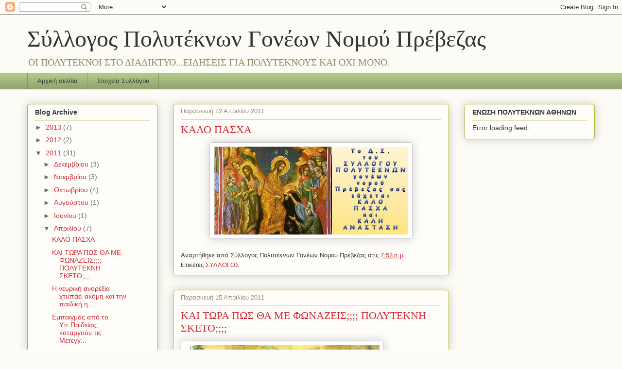

--- FILE ---
content_type: text/html; charset=UTF-8
request_url: https://polyteknoipre.blogspot.com/2011/04/
body_size: 36705
content:
<!DOCTYPE html>
<html class='v2' dir='ltr' lang='el'>
<head>
<link href='https://www.blogger.com/static/v1/widgets/4128112664-css_bundle_v2.css' rel='stylesheet' type='text/css'/>
<meta content='width=1100' name='viewport'/>
<meta content='text/html; charset=UTF-8' http-equiv='Content-Type'/>
<meta content='blogger' name='generator'/>
<link href='https://polyteknoipre.blogspot.com/favicon.ico' rel='icon' type='image/x-icon'/>
<link href='http://polyteknoipre.blogspot.com/2011/04/' rel='canonical'/>
<link rel="alternate" type="application/atom+xml" title="Σύλλογος Πολυτέκνων Γονέων Νομού Πρέβεζας - Atom" href="https://polyteknoipre.blogspot.com/feeds/posts/default" />
<link rel="alternate" type="application/rss+xml" title="Σύλλογος Πολυτέκνων Γονέων Νομού Πρέβεζας - RSS" href="https://polyteknoipre.blogspot.com/feeds/posts/default?alt=rss" />
<link rel="service.post" type="application/atom+xml" title="Σύλλογος Πολυτέκνων Γονέων Νομού Πρέβεζας - Atom" href="https://www.blogger.com/feeds/4184060426715234699/posts/default" />
<!--Can't find substitution for tag [blog.ieCssRetrofitLinks]-->
<meta content='http://polyteknoipre.blogspot.com/2011/04/' property='og:url'/>
<meta content='Σύλλογος Πολυτέκνων Γονέων Νομού Πρέβεζας' property='og:title'/>
<meta content='ΟΙ ΠΟΛΥΤΕΚΝΟΙ ΣΤΟ ΔΙΑΔΙΚΤΥΟ...ΕΙΔΗΣΕΙΣ ΓΙΑ ΠΟΛΥΤΕΚΝΟΥΣ ΚΑΙ ΟΧΙ ΜΟΝΟ.' property='og:description'/>
<title>Σύλλογος Πολυτέκνων Γονέων Νομού Πρέβεζας: Απριλίου 2011</title>
<style id='page-skin-1' type='text/css'><!--
/*
-----------------------------------------------
Blogger Template Style
Name:     Awesome Inc.
Designer: Tina Chen
URL:      tinachen.org
----------------------------------------------- */
/* Content
----------------------------------------------- */
body {
font: normal normal 13px Arial, Tahoma, Helvetica, FreeSans, sans-serif;
color: #333333;
background: #fcfbf5 none repeat scroll top left;
}
html body .content-outer {
min-width: 0;
max-width: 100%;
width: 100%;
}
a:link {
text-decoration: none;
color: #d52a33;
}
a:visited {
text-decoration: none;
color: #7d181e;
}
a:hover {
text-decoration: underline;
color: #d52a33;
}
.body-fauxcolumn-outer .cap-top {
position: absolute;
z-index: 1;
height: 276px;
width: 100%;
background: transparent none repeat-x scroll top left;
_background-image: none;
}
/* Columns
----------------------------------------------- */
.content-inner {
padding: 0;
}
.header-inner .section {
margin: 0 16px;
}
.tabs-inner .section {
margin: 0 16px;
}
.main-inner {
padding-top: 30px;
}
.main-inner .column-center-inner,
.main-inner .column-left-inner,
.main-inner .column-right-inner {
padding: 0 5px;
}
*+html body .main-inner .column-center-inner {
margin-top: -30px;
}
#layout .main-inner .column-center-inner {
margin-top: 0;
}
/* Header
----------------------------------------------- */
.header-outer {
margin: 0 0 0 0;
background: transparent none repeat scroll 0 0;
}
.Header h1 {
font: normal normal 48px Georgia, Utopia, 'Palatino Linotype', Palatino, serif;
color: #333333;
text-shadow: 0 0 -1px #000000;
}
.Header h1 a {
color: #333333;
}
.Header .description {
font: normal normal 20px Georgia, Utopia, 'Palatino Linotype', Palatino, serif;
color: #908d6a;
}
.header-inner .Header .titlewrapper,
.header-inner .Header .descriptionwrapper {
padding-left: 0;
padding-right: 0;
margin-bottom: 0;
}
.header-inner .Header .titlewrapper {
padding-top: 22px;
}
/* Tabs
----------------------------------------------- */
.tabs-outer {
overflow: hidden;
position: relative;
background: #b3ca88 url(//www.blogblog.com/1kt/awesomeinc/tabs_gradient_light.png) repeat scroll 0 0;
}
#layout .tabs-outer {
overflow: visible;
}
.tabs-cap-top, .tabs-cap-bottom {
position: absolute;
width: 100%;
border-top: 1px solid #908d6a;
}
.tabs-cap-bottom {
bottom: 0;
}
.tabs-inner .widget li a {
display: inline-block;
margin: 0;
padding: .6em 1.5em;
font: normal normal 13px Arial, Tahoma, Helvetica, FreeSans, sans-serif;
color: #333333;
border-top: 1px solid #908d6a;
border-bottom: 1px solid #908d6a;
border-left: 1px solid #908d6a;
height: 16px;
line-height: 16px;
}
.tabs-inner .widget li:last-child a {
border-right: 1px solid #908d6a;
}
.tabs-inner .widget li.selected a, .tabs-inner .widget li a:hover {
background: #63704b url(//www.blogblog.com/1kt/awesomeinc/tabs_gradient_light.png) repeat-x scroll 0 -100px;
color: #ffffff;
}
/* Headings
----------------------------------------------- */
h2 {
font: normal bold 14px Arial, Tahoma, Helvetica, FreeSans, sans-serif;
color: #333333;
}
/* Widgets
----------------------------------------------- */
.main-inner .section {
margin: 0 27px;
padding: 0;
}
.main-inner .column-left-outer,
.main-inner .column-right-outer {
margin-top: 0;
}
#layout .main-inner .column-left-outer,
#layout .main-inner .column-right-outer {
margin-top: 0;
}
.main-inner .column-left-inner,
.main-inner .column-right-inner {
background: transparent none repeat 0 0;
-moz-box-shadow: 0 0 0 rgba(0, 0, 0, .2);
-webkit-box-shadow: 0 0 0 rgba(0, 0, 0, .2);
-goog-ms-box-shadow: 0 0 0 rgba(0, 0, 0, .2);
box-shadow: 0 0 0 rgba(0, 0, 0, .2);
-moz-border-radius: 5px;
-webkit-border-radius: 5px;
-goog-ms-border-radius: 5px;
border-radius: 5px;
}
#layout .main-inner .column-left-inner,
#layout .main-inner .column-right-inner {
margin-top: 0;
}
.sidebar .widget {
font: normal normal 14px Arial, Tahoma, Helvetica, FreeSans, sans-serif;
color: #333333;
}
.sidebar .widget a:link {
color: #d52a33;
}
.sidebar .widget a:visited {
color: #7d181e;
}
.sidebar .widget a:hover {
color: #d52a33;
}
.sidebar .widget h2 {
text-shadow: 0 0 -1px #000000;
}
.main-inner .widget {
background-color: #fefdfa;
border: 1px solid #aab123;
padding: 0 15px 15px;
margin: 20px -16px;
-moz-box-shadow: 0 0 20px rgba(0, 0, 0, .2);
-webkit-box-shadow: 0 0 20px rgba(0, 0, 0, .2);
-goog-ms-box-shadow: 0 0 20px rgba(0, 0, 0, .2);
box-shadow: 0 0 20px rgba(0, 0, 0, .2);
-moz-border-radius: 5px;
-webkit-border-radius: 5px;
-goog-ms-border-radius: 5px;
border-radius: 5px;
}
.main-inner .widget h2 {
margin: 0 -0;
padding: .6em 0 .5em;
border-bottom: 1px solid transparent;
}
.footer-inner .widget h2 {
padding: 0 0 .4em;
border-bottom: 1px solid transparent;
}
.main-inner .widget h2 + div, .footer-inner .widget h2 + div {
border-top: 1px solid #aab123;
padding-top: 8px;
}
.main-inner .widget .widget-content {
margin: 0 -0;
padding: 7px 0 0;
}
.main-inner .widget ul, .main-inner .widget #ArchiveList ul.flat {
margin: -8px -15px 0;
padding: 0;
list-style: none;
}
.main-inner .widget #ArchiveList {
margin: -8px 0 0;
}
.main-inner .widget ul li, .main-inner .widget #ArchiveList ul.flat li {
padding: .5em 15px;
text-indent: 0;
color: #666666;
border-top: 0 solid #aab123;
border-bottom: 1px solid transparent;
}
.main-inner .widget #ArchiveList ul li {
padding-top: .25em;
padding-bottom: .25em;
}
.main-inner .widget ul li:first-child, .main-inner .widget #ArchiveList ul.flat li:first-child {
border-top: none;
}
.main-inner .widget ul li:last-child, .main-inner .widget #ArchiveList ul.flat li:last-child {
border-bottom: none;
}
.post-body {
position: relative;
}
.main-inner .widget .post-body ul {
padding: 0 2.5em;
margin: .5em 0;
list-style: disc;
}
.main-inner .widget .post-body ul li {
padding: 0.25em 0;
margin-bottom: .25em;
color: #333333;
border: none;
}
.footer-inner .widget ul {
padding: 0;
list-style: none;
}
.widget .zippy {
color: #666666;
}
/* Posts
----------------------------------------------- */
body .main-inner .Blog {
padding: 0;
margin-bottom: 1em;
background-color: transparent;
border: none;
-moz-box-shadow: 0 0 0 rgba(0, 0, 0, 0);
-webkit-box-shadow: 0 0 0 rgba(0, 0, 0, 0);
-goog-ms-box-shadow: 0 0 0 rgba(0, 0, 0, 0);
box-shadow: 0 0 0 rgba(0, 0, 0, 0);
}
.main-inner .section:last-child .Blog:last-child {
padding: 0;
margin-bottom: 1em;
}
.main-inner .widget h2.date-header {
margin: 0 -15px 1px;
padding: 0 0 0 0;
font: normal normal 13px Arial, Tahoma, Helvetica, FreeSans, sans-serif;
color: #908d6a;
background: transparent none no-repeat scroll top left;
border-top: 0 solid #aab123;
border-bottom: 1px solid transparent;
-moz-border-radius-topleft: 0;
-moz-border-radius-topright: 0;
-webkit-border-top-left-radius: 0;
-webkit-border-top-right-radius: 0;
border-top-left-radius: 0;
border-top-right-radius: 0;
position: static;
bottom: 100%;
right: 15px;
text-shadow: 0 0 -1px #000000;
}
.main-inner .widget h2.date-header span {
font: normal normal 13px Arial, Tahoma, Helvetica, FreeSans, sans-serif;
display: block;
padding: .5em 15px;
border-left: 0 solid #aab123;
border-right: 0 solid #aab123;
}
.date-outer {
position: relative;
margin: 30px 0 20px;
padding: 0 15px;
background-color: #fefdfa;
border: 1px solid #aab123;
-moz-box-shadow: 0 0 20px rgba(0, 0, 0, .2);
-webkit-box-shadow: 0 0 20px rgba(0, 0, 0, .2);
-goog-ms-box-shadow: 0 0 20px rgba(0, 0, 0, .2);
box-shadow: 0 0 20px rgba(0, 0, 0, .2);
-moz-border-radius: 5px;
-webkit-border-radius: 5px;
-goog-ms-border-radius: 5px;
border-radius: 5px;
}
.date-outer:first-child {
margin-top: 0;
}
.date-outer:last-child {
margin-bottom: 20px;
-moz-border-radius-bottomleft: 5px;
-moz-border-radius-bottomright: 5px;
-webkit-border-bottom-left-radius: 5px;
-webkit-border-bottom-right-radius: 5px;
-goog-ms-border-bottom-left-radius: 5px;
-goog-ms-border-bottom-right-radius: 5px;
border-bottom-left-radius: 5px;
border-bottom-right-radius: 5px;
}
.date-posts {
margin: 0 -0;
padding: 0 0;
clear: both;
}
.post-outer, .inline-ad {
border-top: 1px solid #aab123;
margin: 0 -0;
padding: 15px 0;
}
.post-outer {
padding-bottom: 10px;
}
.post-outer:first-child {
padding-top: 0;
border-top: none;
}
.post-outer:last-child, .inline-ad:last-child {
border-bottom: none;
}
.post-body {
position: relative;
}
.post-body img {
padding: 8px;
background: #ffffff;
border: 1px solid #cccccc;
-moz-box-shadow: 0 0 20px rgba(0, 0, 0, .2);
-webkit-box-shadow: 0 0 20px rgba(0, 0, 0, .2);
box-shadow: 0 0 20px rgba(0, 0, 0, .2);
-moz-border-radius: 5px;
-webkit-border-radius: 5px;
border-radius: 5px;
}
h3.post-title, h4 {
font: normal normal 22px Georgia, Utopia, 'Palatino Linotype', Palatino, serif;
color: #d52a33;
}
h3.post-title a {
font: normal normal 22px Georgia, Utopia, 'Palatino Linotype', Palatino, serif;
color: #d52a33;
}
h3.post-title a:hover {
color: #d52a33;
text-decoration: underline;
}
.post-header {
margin: 0 0 1em;
}
.post-body {
line-height: 1.4;
}
.post-outer h2 {
color: #333333;
}
.post-footer {
margin: 1.5em 0 0;
}
#blog-pager {
padding: 15px;
font-size: 120%;
background-color: #fefdfa;
border: 1px solid #aab123;
-moz-box-shadow: 0 0 20px rgba(0, 0, 0, .2);
-webkit-box-shadow: 0 0 20px rgba(0, 0, 0, .2);
-goog-ms-box-shadow: 0 0 20px rgba(0, 0, 0, .2);
box-shadow: 0 0 20px rgba(0, 0, 0, .2);
-moz-border-radius: 5px;
-webkit-border-radius: 5px;
-goog-ms-border-radius: 5px;
border-radius: 5px;
-moz-border-radius-topleft: 5px;
-moz-border-radius-topright: 5px;
-webkit-border-top-left-radius: 5px;
-webkit-border-top-right-radius: 5px;
-goog-ms-border-top-left-radius: 5px;
-goog-ms-border-top-right-radius: 5px;
border-top-left-radius: 5px;
border-top-right-radius-topright: 5px;
margin-top: 1em;
}
.blog-feeds, .post-feeds {
margin: 1em 0;
text-align: center;
color: #333333;
}
.blog-feeds a, .post-feeds a {
color: #d52a33;
}
.blog-feeds a:visited, .post-feeds a:visited {
color: #7d181e;
}
.blog-feeds a:hover, .post-feeds a:hover {
color: #d52a33;
}
.post-outer .comments {
margin-top: 2em;
}
/* Comments
----------------------------------------------- */
.comments .comments-content .icon.blog-author {
background-repeat: no-repeat;
background-image: url([data-uri]);
}
.comments .comments-content .loadmore a {
border-top: 1px solid #908d6a;
border-bottom: 1px solid #908d6a;
}
.comments .continue {
border-top: 2px solid #908d6a;
}
/* Footer
----------------------------------------------- */
.footer-outer {
margin: -20px 0 -1px;
padding: 20px 0 0;
color: #333333;
overflow: hidden;
}
.footer-fauxborder-left {
border-top: 1px solid #aab123;
background: #fefdfa none repeat scroll 0 0;
-moz-box-shadow: 0 0 20px rgba(0, 0, 0, .2);
-webkit-box-shadow: 0 0 20px rgba(0, 0, 0, .2);
-goog-ms-box-shadow: 0 0 20px rgba(0, 0, 0, .2);
box-shadow: 0 0 20px rgba(0, 0, 0, .2);
margin: 0 -20px;
}
/* Mobile
----------------------------------------------- */
body.mobile {
background-size: auto;
}
.mobile .body-fauxcolumn-outer {
background: transparent none repeat scroll top left;
}
*+html body.mobile .main-inner .column-center-inner {
margin-top: 0;
}
.mobile .main-inner .widget {
padding: 0 0 15px;
}
.mobile .main-inner .widget h2 + div,
.mobile .footer-inner .widget h2 + div {
border-top: none;
padding-top: 0;
}
.mobile .footer-inner .widget h2 {
padding: 0.5em 0;
border-bottom: none;
}
.mobile .main-inner .widget .widget-content {
margin: 0;
padding: 7px 0 0;
}
.mobile .main-inner .widget ul,
.mobile .main-inner .widget #ArchiveList ul.flat {
margin: 0 -15px 0;
}
.mobile .main-inner .widget h2.date-header {
right: 0;
}
.mobile .date-header span {
padding: 0.4em 0;
}
.mobile .date-outer:first-child {
margin-bottom: 0;
border: 1px solid #aab123;
-moz-border-radius-topleft: 5px;
-moz-border-radius-topright: 5px;
-webkit-border-top-left-radius: 5px;
-webkit-border-top-right-radius: 5px;
-goog-ms-border-top-left-radius: 5px;
-goog-ms-border-top-right-radius: 5px;
border-top-left-radius: 5px;
border-top-right-radius: 5px;
}
.mobile .date-outer {
border-color: #aab123;
border-width: 0 1px 1px;
}
.mobile .date-outer:last-child {
margin-bottom: 0;
}
.mobile .main-inner {
padding: 0;
}
.mobile .header-inner .section {
margin: 0;
}
.mobile .post-outer, .mobile .inline-ad {
padding: 5px 0;
}
.mobile .tabs-inner .section {
margin: 0 10px;
}
.mobile .main-inner .widget h2 {
margin: 0;
padding: 0;
}
.mobile .main-inner .widget h2.date-header span {
padding: 0;
}
.mobile .main-inner .widget .widget-content {
margin: 0;
padding: 7px 0 0;
}
.mobile #blog-pager {
border: 1px solid transparent;
background: #fefdfa none repeat scroll 0 0;
}
.mobile .main-inner .column-left-inner,
.mobile .main-inner .column-right-inner {
background: transparent none repeat 0 0;
-moz-box-shadow: none;
-webkit-box-shadow: none;
-goog-ms-box-shadow: none;
box-shadow: none;
}
.mobile .date-posts {
margin: 0;
padding: 0;
}
.mobile .footer-fauxborder-left {
margin: 0;
border-top: inherit;
}
.mobile .main-inner .section:last-child .Blog:last-child {
margin-bottom: 0;
}
.mobile-index-contents {
color: #333333;
}
.mobile .mobile-link-button {
background: #d52a33 url(//www.blogblog.com/1kt/awesomeinc/tabs_gradient_light.png) repeat scroll 0 0;
}
.mobile-link-button a:link, .mobile-link-button a:visited {
color: #ffffff;
}
.mobile .tabs-inner .PageList .widget-content {
background: transparent;
border-top: 1px solid;
border-color: #908d6a;
color: #333333;
}
.mobile .tabs-inner .PageList .widget-content .pagelist-arrow {
border-left: 1px solid #908d6a;
}

--></style>
<style id='template-skin-1' type='text/css'><!--
body {
min-width: 1200px;
}
.content-outer, .content-fauxcolumn-outer, .region-inner {
min-width: 1200px;
max-width: 1200px;
_width: 1200px;
}
.main-inner .columns {
padding-left: 300px;
padding-right: 300px;
}
.main-inner .fauxcolumn-center-outer {
left: 300px;
right: 300px;
/* IE6 does not respect left and right together */
_width: expression(this.parentNode.offsetWidth -
parseInt("300px") -
parseInt("300px") + 'px');
}
.main-inner .fauxcolumn-left-outer {
width: 300px;
}
.main-inner .fauxcolumn-right-outer {
width: 300px;
}
.main-inner .column-left-outer {
width: 300px;
right: 100%;
margin-left: -300px;
}
.main-inner .column-right-outer {
width: 300px;
margin-right: -300px;
}
#layout {
min-width: 0;
}
#layout .content-outer {
min-width: 0;
width: 800px;
}
#layout .region-inner {
min-width: 0;
width: auto;
}
body#layout div.add_widget {
padding: 8px;
}
body#layout div.add_widget a {
margin-left: 32px;
}
--></style>
<link href='https://www.blogger.com/dyn-css/authorization.css?targetBlogID=4184060426715234699&amp;zx=8854a0e7-44aa-459b-8397-704e943a006d' media='none' onload='if(media!=&#39;all&#39;)media=&#39;all&#39;' rel='stylesheet'/><noscript><link href='https://www.blogger.com/dyn-css/authorization.css?targetBlogID=4184060426715234699&amp;zx=8854a0e7-44aa-459b-8397-704e943a006d' rel='stylesheet'/></noscript>
<meta name='google-adsense-platform-account' content='ca-host-pub-1556223355139109'/>
<meta name='google-adsense-platform-domain' content='blogspot.com'/>

</head>
<body class='loading variant-renewable'>
<div class='navbar section' id='navbar' name='Navbar'><div class='widget Navbar' data-version='1' id='Navbar1'><script type="text/javascript">
    function setAttributeOnload(object, attribute, val) {
      if(window.addEventListener) {
        window.addEventListener('load',
          function(){ object[attribute] = val; }, false);
      } else {
        window.attachEvent('onload', function(){ object[attribute] = val; });
      }
    }
  </script>
<div id="navbar-iframe-container"></div>
<script type="text/javascript" src="https://apis.google.com/js/platform.js"></script>
<script type="text/javascript">
      gapi.load("gapi.iframes:gapi.iframes.style.bubble", function() {
        if (gapi.iframes && gapi.iframes.getContext) {
          gapi.iframes.getContext().openChild({
              url: 'https://www.blogger.com/navbar/4184060426715234699?origin\x3dhttps://polyteknoipre.blogspot.com',
              where: document.getElementById("navbar-iframe-container"),
              id: "navbar-iframe"
          });
        }
      });
    </script><script type="text/javascript">
(function() {
var script = document.createElement('script');
script.type = 'text/javascript';
script.src = '//pagead2.googlesyndication.com/pagead/js/google_top_exp.js';
var head = document.getElementsByTagName('head')[0];
if (head) {
head.appendChild(script);
}})();
</script>
</div></div>
<div class='body-fauxcolumns'>
<div class='fauxcolumn-outer body-fauxcolumn-outer'>
<div class='cap-top'>
<div class='cap-left'></div>
<div class='cap-right'></div>
</div>
<div class='fauxborder-left'>
<div class='fauxborder-right'></div>
<div class='fauxcolumn-inner'>
</div>
</div>
<div class='cap-bottom'>
<div class='cap-left'></div>
<div class='cap-right'></div>
</div>
</div>
</div>
<div class='content'>
<div class='content-fauxcolumns'>
<div class='fauxcolumn-outer content-fauxcolumn-outer'>
<div class='cap-top'>
<div class='cap-left'></div>
<div class='cap-right'></div>
</div>
<div class='fauxborder-left'>
<div class='fauxborder-right'></div>
<div class='fauxcolumn-inner'>
</div>
</div>
<div class='cap-bottom'>
<div class='cap-left'></div>
<div class='cap-right'></div>
</div>
</div>
</div>
<div class='content-outer'>
<div class='content-cap-top cap-top'>
<div class='cap-left'></div>
<div class='cap-right'></div>
</div>
<div class='fauxborder-left content-fauxborder-left'>
<div class='fauxborder-right content-fauxborder-right'></div>
<div class='content-inner'>
<header>
<div class='header-outer'>
<div class='header-cap-top cap-top'>
<div class='cap-left'></div>
<div class='cap-right'></div>
</div>
<div class='fauxborder-left header-fauxborder-left'>
<div class='fauxborder-right header-fauxborder-right'></div>
<div class='region-inner header-inner'>
<div class='header section' id='header' name='Κεφαλίδα'><div class='widget Header' data-version='1' id='Header1'>
<div id='header-inner'>
<div class='titlewrapper'>
<h1 class='title'>
<a href='https://polyteknoipre.blogspot.com/'>
Σύλλογος Πολυτέκνων Γονέων Νομού Πρέβεζας
</a>
</h1>
</div>
<div class='descriptionwrapper'>
<p class='description'><span>ΟΙ ΠΟΛΥΤΕΚΝΟΙ ΣΤΟ ΔΙΑΔΙΚΤΥΟ...ΕΙΔΗΣΕΙΣ ΓΙΑ ΠΟΛΥΤΕΚΝΟΥΣ ΚΑΙ ΟΧΙ ΜΟΝΟ.</span></p>
</div>
</div>
</div></div>
</div>
</div>
<div class='header-cap-bottom cap-bottom'>
<div class='cap-left'></div>
<div class='cap-right'></div>
</div>
</div>
</header>
<div class='tabs-outer'>
<div class='tabs-cap-top cap-top'>
<div class='cap-left'></div>
<div class='cap-right'></div>
</div>
<div class='fauxborder-left tabs-fauxborder-left'>
<div class='fauxborder-right tabs-fauxborder-right'></div>
<div class='region-inner tabs-inner'>
<div class='tabs section' id='crosscol' name='Σε όλες τις στήλες'><div class='widget PageList' data-version='1' id='PageList98'>
<h2>Pages</h2>
<div class='widget-content'>
<ul>
<li>
<a href='https://polyteknoipre.blogspot.com/'>Αρχική σελίδα</a>
</li>
<li>
<a href='https://polyteknoipre.blogspot.com/p/blog-page_30.html'>Στοιχεία Συλλόγου</a>
</li>
</ul>
<div class='clear'></div>
</div>
</div></div>
<div class='tabs no-items section' id='crosscol-overflow' name='Cross-Column 2'></div>
</div>
</div>
<div class='tabs-cap-bottom cap-bottom'>
<div class='cap-left'></div>
<div class='cap-right'></div>
</div>
</div>
<div class='main-outer'>
<div class='main-cap-top cap-top'>
<div class='cap-left'></div>
<div class='cap-right'></div>
</div>
<div class='fauxborder-left main-fauxborder-left'>
<div class='fauxborder-right main-fauxborder-right'></div>
<div class='region-inner main-inner'>
<div class='columns fauxcolumns'>
<div class='fauxcolumn-outer fauxcolumn-center-outer'>
<div class='cap-top'>
<div class='cap-left'></div>
<div class='cap-right'></div>
</div>
<div class='fauxborder-left'>
<div class='fauxborder-right'></div>
<div class='fauxcolumn-inner'>
</div>
</div>
<div class='cap-bottom'>
<div class='cap-left'></div>
<div class='cap-right'></div>
</div>
</div>
<div class='fauxcolumn-outer fauxcolumn-left-outer'>
<div class='cap-top'>
<div class='cap-left'></div>
<div class='cap-right'></div>
</div>
<div class='fauxborder-left'>
<div class='fauxborder-right'></div>
<div class='fauxcolumn-inner'>
</div>
</div>
<div class='cap-bottom'>
<div class='cap-left'></div>
<div class='cap-right'></div>
</div>
</div>
<div class='fauxcolumn-outer fauxcolumn-right-outer'>
<div class='cap-top'>
<div class='cap-left'></div>
<div class='cap-right'></div>
</div>
<div class='fauxborder-left'>
<div class='fauxborder-right'></div>
<div class='fauxcolumn-inner'>
</div>
</div>
<div class='cap-bottom'>
<div class='cap-left'></div>
<div class='cap-right'></div>
</div>
</div>
<!-- corrects IE6 width calculation -->
<div class='columns-inner'>
<div class='column-center-outer'>
<div class='column-center-inner'>
<div class='main section' id='main' name='Κύριος'><div class='widget Blog' data-version='1' id='Blog1'>
<div class='blog-posts hfeed'>

          <div class="date-outer">
        
<h2 class='date-header'><span>Παρασκευή 22 Απριλίου 2011</span></h2>

          <div class="date-posts">
        
<div class='post-outer'>
<div class='post hentry uncustomized-post-template' itemprop='blogPost' itemscope='itemscope' itemtype='http://schema.org/BlogPosting'>
<meta content='https://blogger.googleusercontent.com/img/b/R29vZ2xl/AVvXsEiZRkuEO_mpbETMJvD4EbJCYE59OtvDmqjG4gZRZ3H1-i4ZBpv36TZTLWSIKDOMvpjGyPiF_8uc6Oh21HynwhDvcIF1eP4dyP9GW5GXp79x8u8V46D4mQR9eyLgy36VqQF5f9b9Rct9bpXz/s400/%25CE%25A0%25CE%25B1%25CF%2581%25CE%25BF%25CF%2585%25CF%2583%25CE%25AF%25CE%25B1%25CF%2583%25CE%25B71.jpg' itemprop='image_url'/>
<meta content='4184060426715234699' itemprop='blogId'/>
<meta content='4831725687522352916' itemprop='postId'/>
<a name='4831725687522352916'></a>
<h3 class='post-title entry-title' itemprop='name'>
<a href='https://polyteknoipre.blogspot.com/2011/04/blog-post_22.html'>ΚΑΛΟ ΠΑΣΧΑ</a>
</h3>
<div class='post-header'>
<div class='post-header-line-1'></div>
</div>
<div class='post-body entry-content' id='post-body-4831725687522352916' itemprop='description articleBody'>
<div class="separator" style="clear: both; text-align: center;"><a href="https://blogger.googleusercontent.com/img/b/R29vZ2xl/AVvXsEiZRkuEO_mpbETMJvD4EbJCYE59OtvDmqjG4gZRZ3H1-i4ZBpv36TZTLWSIKDOMvpjGyPiF_8uc6Oh21HynwhDvcIF1eP4dyP9GW5GXp79x8u8V46D4mQR9eyLgy36VqQF5f9b9Rct9bpXz/s1600/%25CE%25A0%25CE%25B1%25CF%2581%25CE%25BF%25CF%2585%25CF%2583%25CE%25AF%25CE%25B1%25CF%2583%25CE%25B71.jpg" imageanchor="1" style="margin-left: 1em; margin-right: 1em;"><img border="0" height="181" src="https://blogger.googleusercontent.com/img/b/R29vZ2xl/AVvXsEiZRkuEO_mpbETMJvD4EbJCYE59OtvDmqjG4gZRZ3H1-i4ZBpv36TZTLWSIKDOMvpjGyPiF_8uc6Oh21HynwhDvcIF1eP4dyP9GW5GXp79x8u8V46D4mQR9eyLgy36VqQF5f9b9Rct9bpXz/s400/%25CE%25A0%25CE%25B1%25CF%2581%25CE%25BF%25CF%2585%25CF%2583%25CE%25AF%25CE%25B1%25CF%2583%25CE%25B71.jpg" width="400" /></a></div><div class="separator" style="clear: both; text-align: center;"></div><div class="separator" style="clear: both; text-align: center;"></div><div class="separator" style="clear: both; text-align: center;"></div>
<div style='clear: both;'></div>
</div>
<div class='post-footer'>
<div class='post-footer-line post-footer-line-1'>
<span class='post-author vcard'>
Αναρτήθηκε από
<span class='fn' itemprop='author' itemscope='itemscope' itemtype='http://schema.org/Person'>
<span itemprop='name'>Σύλλογος Πολυτέκνων Γονέων Νομού Πρέβεζας</span>
</span>
</span>
<span class='post-timestamp'>
στις
<meta content='http://polyteknoipre.blogspot.com/2011/04/blog-post_22.html' itemprop='url'/>
<a class='timestamp-link' href='https://polyteknoipre.blogspot.com/2011/04/blog-post_22.html' rel='bookmark' title='permanent link'><abbr class='published' itemprop='datePublished' title='2011-04-22T07:53:00+02:00'>7:53&#8239;π.μ.</abbr></a>
</span>
<span class='post-comment-link'>
</span>
<span class='post-icons'>
<span class='item-control blog-admin pid-256718325'>
<a href='https://www.blogger.com/post-edit.g?blogID=4184060426715234699&postID=4831725687522352916&from=pencil' title='Επεξεργασία ανάρτησης'>
<img alt='' class='icon-action' height='18' src='https://resources.blogblog.com/img/icon18_edit_allbkg.gif' width='18'/>
</a>
</span>
</span>
<div class='post-share-buttons goog-inline-block'>
</div>
</div>
<div class='post-footer-line post-footer-line-2'>
<span class='post-labels'>
Ετικέτες
<a href='https://polyteknoipre.blogspot.com/search/label/%CE%A3%CE%A5%CE%9B%CE%9B%CE%9F%CE%93%CE%9F%CE%A3' rel='tag'>ΣΥΛΛΟΓΟΣ</a>
</span>
</div>
<div class='post-footer-line post-footer-line-3'>
<span class='post-location'>
</span>
</div>
</div>
</div>
</div>

          </div></div>
        

          <div class="date-outer">
        
<h2 class='date-header'><span>Παρασκευή 15 Απριλίου 2011</span></h2>

          <div class="date-posts">
        
<div class='post-outer'>
<div class='post hentry uncustomized-post-template' itemprop='blogPost' itemscope='itemscope' itemtype='http://schema.org/BlogPosting'>
<meta content='https://blogger.googleusercontent.com/img/b/R29vZ2xl/AVvXsEhfVrtUAJOLQGJEEOvBqoSZO_rKYle_fV1uYRdzoaDdjGgj2CPFPgV7HdDbazDUEJfIZZQUVHydtg_PELv1zEDoGvuJ8NbNQ27r4dY3SmfYd37MZJyeEVjyG06-aBO5HCE6vwVWQlQeCAs/s400/354805-image010.jpg' itemprop='image_url'/>
<meta content='4184060426715234699' itemprop='blogId'/>
<meta content='7144708433981723545' itemprop='postId'/>
<a name='7144708433981723545'></a>
<h3 class='post-title entry-title' itemprop='name'>
<a href='https://polyteknoipre.blogspot.com/2011/04/blog-post_15.html'>ΚΑΙ ΤΩΡΑ ΠΩΣ ΘΑ ΜΕ ΦΩΝΑΖΕΙΣ;;;; ΠΟΛΥΤΕΚΝΗ ΣΚΕΤΟ;;;;</a>
</h3>
<div class='post-header'>
<div class='post-header-line-1'></div>
</div>
<div class='post-body entry-content' id='post-body-7144708433981723545' itemprop='description articleBody'>
<table border="0" cellpadding="0" cellspacing="0" style="font-family: &quot;Trebuchet MS&quot;,sans-serif;"><tbody>
<tr> <td><div class="separator" style="clear: both; text-align: center;"><span style="font-size: small;"><a href="https://blogger.googleusercontent.com/img/b/R29vZ2xl/AVvXsEhfVrtUAJOLQGJEEOvBqoSZO_rKYle_fV1uYRdzoaDdjGgj2CPFPgV7HdDbazDUEJfIZZQUVHydtg_PELv1zEDoGvuJ8NbNQ27r4dY3SmfYd37MZJyeEVjyG06-aBO5HCE6vwVWQlQeCAs/s1600/354805-image010.jpg" style="clear: left; float: left; margin-bottom: 1em; margin-right: 1em;" target="_blank"><img border="0" height="263" src="https://blogger.googleusercontent.com/img/b/R29vZ2xl/AVvXsEhfVrtUAJOLQGJEEOvBqoSZO_rKYle_fV1uYRdzoaDdjGgj2CPFPgV7HdDbazDUEJfIZZQUVHydtg_PELv1zEDoGvuJ8NbNQ27r4dY3SmfYd37MZJyeEVjyG06-aBO5HCE6vwVWQlQeCAs/s400/354805-image010.jpg" width="400" /></a></span></div><span style="font-size: small;"><br />
</span> </td> </tr>
<tr> <td><span style="font-size: small;"><b>Μαμά</b>, ένα ποτήρι γάλα σε παρακαλώ! <b>Μπαμπά</b> μπορείς να μας πας μια βόλτα;<br />
<br />
<b style="color: #003399;">Στην ελληνική γλώσσα οι λέξεις μητέρα, πατέρας, μάνα !!!!!</b></span>  <span style="font-size: small;"><br />
<br />
<i>Τι γράφει θα σκεφτείς;</i></span>  <span style="font-size: small;"><br />
<br />
Σου γράφω λέξεις που...</span> <span style="font-size: small;"><span class="fullpost"> κάποιοι <b style="color: #cc0033;">αποφάσισαν να πάψουν να ακούγονται!!!!</b> <br />
<br />
<i>Εδώ δεν γίνονται αυτά είναι για την Ευρώπη!!!!! </i><br />
<br />
Αλήθεια ρωτώ; Δεν θα γίνει και εδώ; Θέλετε να το πιστέψω; <br />
<br />
Που να βρω πίστη να πιστέψω όταν οι ξένοι μας λένε πούλα και εμείς  τουμπεκί!! Ένας ολόκληρος λαός σε αφωνία!! Σε απόλυτη ύπνωση  παρακολουθεί μια ολόκληρη ιστορία να ξεπουλιέται!!<br />
<br />
<i>Υπερβολική θα πείτε</i>, ναι πολύ υπερβολική γιατί δεν ΠΙΣΤΕΥΩ σ αυτά που μου λένε τα ΜΜΕ!!!! <b style="color: black;"><i>Αν δεν το λένε τα ΜΜΕ όλα είναι ψέματα!!!!!</i></b> <br />
<br />
Είναι &#171;ψέμα&#187; πως όλοι προσπαθούν να μας πείσουν ότι ο δρόμος της  παγκοσμιοποίησης είναι ο σωστός!! Γιατί αυτό γίνεται κύριοι ή φίλοι, αν  πιστεύεις το ότι ζούμε είναι μόνο η οικονομική &#171;φτιαχτή&#187; κρίση!!!! <i>Δεν είναι φτιαχτή!!!!!</i> <br />
<br />
Τίποτε δεν είναι &#171;φτιαχτό&#187; μόνο οι δηλώσεις του Στρος Καν που έλεγε ότι  δεν ζητήθηκε ποτέ από την ΕΛΛΑΔΑ η προσφυγή της στο ΔΝΤ!!!!<br />
<br />
Δεν ξέρω πως αλλιώς να σου το πω ή να στο γράψω!!!!! <br />
<br />
Είμαι <b>πολύτεκνη μάνα</b> και το μόνο που έμεινε είναι τα παιδιά που ο  Θεός μου χάρισε και κανείς δεν θα μου στερήσει τη χαρά και την ευλογία  να με φωνάζουν μάνα!!!! <br />
<br />
<b style="color: #cc0033;">Αν δεν σε πειράζει που θα είσαι ένας απλός  αριθμός σε μια κάρτα του πολίτη, αν δεν σε πειράζει που Θράκη, Μακεδονία  και νησιά του Αιγαίου αμφισβητούνται σε κυριαρχία ή σε ονομασία, αν δεν  σε πειράζει που πρέπει να πληρώνεις για ότι όλοι άλλοι έφαγαν και  χρέωσαν σε σένα το λογαριασμό, αν δεν σε πειράζει που ζεις σε καθεστώς  φόβου, μη μιλάς, μη σηκώνεις κεφάλι τότε μόνο ένα ακόμη σου έμεινε να  σκεφτείς &#8230;&#8230;&#8230;</b><br />
<br />
Θα περιμένεις να σου πουν ότι τα παιδιά σου δεν θα σε φωνάζουν μάνα και πατέρα;;;;<br />
<br />
Και σκέψου πριν απαντήσεις ότι <i>αυτά δεν γίνονται στην Ελλάδα</i> όταν  ξέρεις ότι κάθε μέρα υποχωρείς στο βασικό σου δικαίωμα να είσαι  ελεύθερος, να δουλεύεις, να ονειρεύεσαι, να διασκεδάζεις, να  μεγαλουργείς, να ζεις αληθινά!!!!! <br />
<br />
<b style="color: #003399;">Τι φοβάσαι Έλληνα δεν έχεις που να  πιστέψεις;;; Όλοι σε πρόδωσαν;;; Όχι όλοι !!!!! Έχεις Ιστορία που  γράφτηκε με αίμα, Ήρωες που πάλεψαν και θυσιάστηκαν, έχεις τον Αδελφό  δίπλα σου, έχεις τα Παιδιά σου !!!!</b><br />
<br />
Αναρωτιέσαι ποιος σε έκανε να πιστέψεις ότι είσαι πολύ μικρός να αλλάξεις τη ζωή σου;;;;<br />
<br />
Ξέρεις όμως βαθειά μέσα σου ότι είσαι αετός !!!άπλωσε λοιπόν τα φτερά  σου και πέτα στον ουρανό εκεί που πλάστηκες να ανήκεις και όχι στο χώμα  να έρπεις!!!!! <i>Σκληρά λόγια!!!! Θα πεις!!!!! </i><br />
<br />
Πρώτα για μένα τα λέω και μετά για όποιον αισθάνεται αδελφός μου!! <b><u>Αυτό  το κείμενο είναι μια κατάθεση ψυχής στα παιδιά μου και στα παιδιά  τους!!!! Είσαι ελεύθερος πάντα να αποφασίσεις ποιον δρόμο θα  ακολουθήσεις!!! Απλά ο δύσκολος δρόμος οδηγεί εκεί που πραγματικά  ανήκεις, στην ΕΛΛΑΔΑ!!!!!!!</u></b><br />
<br />
<b style="color: #003399;">ΕΛΛΗΝΙΔΑ ΠΟΛΥΤΕΚΝΗ&nbsp; ΜΑΝΑ!!!!!!</b><br />
<br />
<i><b>(Ελένη Στόγια)</b></i></span></span></td></tr>
</tbody></table>
<div style='clear: both;'></div>
</div>
<div class='post-footer'>
<div class='post-footer-line post-footer-line-1'>
<span class='post-author vcard'>
Αναρτήθηκε από
<span class='fn' itemprop='author' itemscope='itemscope' itemtype='http://schema.org/Person'>
<span itemprop='name'>Σύλλογος Πολυτέκνων Γονέων Νομού Πρέβεζας</span>
</span>
</span>
<span class='post-timestamp'>
στις
<meta content='http://polyteknoipre.blogspot.com/2011/04/blog-post_15.html' itemprop='url'/>
<a class='timestamp-link' href='https://polyteknoipre.blogspot.com/2011/04/blog-post_15.html' rel='bookmark' title='permanent link'><abbr class='published' itemprop='datePublished' title='2011-04-15T12:41:00+02:00'>12:41&#8239;μ.μ.</abbr></a>
</span>
<span class='post-comment-link'>
</span>
<span class='post-icons'>
<span class='item-control blog-admin pid-256718325'>
<a href='https://www.blogger.com/post-edit.g?blogID=4184060426715234699&postID=7144708433981723545&from=pencil' title='Επεξεργασία ανάρτησης'>
<img alt='' class='icon-action' height='18' src='https://resources.blogblog.com/img/icon18_edit_allbkg.gif' width='18'/>
</a>
</span>
</span>
<div class='post-share-buttons goog-inline-block'>
</div>
</div>
<div class='post-footer-line post-footer-line-2'>
<span class='post-labels'>
Ετικέτες
<a href='https://polyteknoipre.blogspot.com/search/label/%CE%91%CE%A1%CE%98%CE%A1%CE%91' rel='tag'>ΑΡΘΡΑ</a>,
<a href='https://polyteknoipre.blogspot.com/search/label/%CE%A3%CE%A5%CE%9B%CE%9B%CE%9F%CE%93%CE%9F%CE%A3' rel='tag'>ΣΥΛΛΟΓΟΣ</a>
</span>
</div>
<div class='post-footer-line post-footer-line-3'>
<span class='post-location'>
</span>
</div>
</div>
</div>
</div>

          </div></div>
        

          <div class="date-outer">
        
<h2 class='date-header'><span>Τρίτη 12 Απριλίου 2011</span></h2>

          <div class="date-posts">
        
<div class='post-outer'>
<div class='post hentry uncustomized-post-template' itemprop='blogPost' itemscope='itemscope' itemtype='http://schema.org/BlogPosting'>
<meta content='http://www.akappatou.gr/images/stories/eidiseis_psyxologias/anorexia%208.jpg' itemprop='image_url'/>
<meta content='4184060426715234699' itemprop='blogId'/>
<meta content='2798113091018045009' itemprop='postId'/>
<a name='2798113091018045009'></a>
<h3 class='post-title entry-title' itemprop='name'>
<a href='https://polyteknoipre.blogspot.com/2011/04/blog-post_12.html'>Η νευρική ανορεξία χτυπάει ακόμη και την παιδική ηλικία</a>
</h3>
<div class='post-header'>
<div class='post-header-line-1'></div>
</div>
<div class='post-body entry-content' id='post-body-2798113091018045009' itemprop='description articleBody'>
<span style="font-family: Verdana,sans-serif; font-size: small;">   <span style="clear: both; float: left; margin-bottom: 3px; text-align: center;"></span></span>                  <div class="rt-articleinfo" style="font-family: Verdana,sans-serif;">       <div class="rt-article-icons">         <span style="font-size: small;"><a href="http://www.akappatou.gr/index.php?view=article&amp;catid=61%3A2010-11-04-07-14-30&amp;id=1439%3A2011-04-05-11-13-19&amp;format=pdf&amp;option=com_content&amp;Itemid=197" rel="nofollow" title="PDF"><span class="icon pdf"></span></a><a href="http://www.akappatou.gr/index.php?view=article&amp;catid=61%3A2010-11-04-07-14-30&amp;id=1439%3A2011-04-05-11-13-19&amp;tmpl=component&amp;print=1&amp;layout=default&amp;page=&amp;option=com_content&amp;Itemid=197" rel="nofollow" title="Εκτύπωση"><span class="icon print"></span></a><a href="http://www.akappatou.gr/index.php?option=com_mailto&amp;tmpl=component&amp;link=aHR0cDovL3d3dy5ha2FwcGF0b3UuZ3IvaW5kZXgucGhwP29wdGlvbj1jb21fY29udGVudCZ2aWV3PWFydGljbGUmaWQ9MTQzOToyMDExLTA0LTA1LTExLTEzLTE5JmNhdGlkPTYxOjIwMTAtMTEtMDQtMDctMTQtMzAmSXRlbWlkPTE5Nw==" title="E-mail"><span class="icon email"></span></a></span>                </div></div><span style="font-family: Verdana,sans-serif; font-size: small;">             </span><span style="font-family: Verdana,sans-serif; font-size: small;"> </span><div style="font-family: Verdana,sans-serif; text-align: justify;"><span style="font-size: small;"><a href="http://www.akappatou.gr/images/stories/eidiseis_psyxologias/anorexia%208.jpg" imageanchor="1" style="clear: left; float: left; margin-bottom: 1em; margin-right: 1em;"><img border="0" height="150" src="https://lh3.googleusercontent.com/blogger_img_proxy/AEn0k_vPuDYMHchit7_6gSYeWgIDowSv2IO027vBO3gTAZV4BNGfzy4ilS_zgtkM6P0yIxstPIeM_02xjzUnl8-62rDNfgGzQ-c73jfB4XwshmHr9aTQpIpwejHfxNLesMnXbsIlyMwjzJWd4H4Ti7NwlYE=s0-d" width="200"></a><strong></strong></span></div><div style="font-family: Verdana,sans-serif;"><span style="font-size: small;">&nbsp;&nbsp; <strong>Ακόμα και παιδιά έξι ετών μπορεί να εμφανίσουν διαταραχές όπως η ανορεξία και η βουλιμία!</strong></span></div><div style="font-family: Verdana,sans-serif;"><span style="font-size: small;"><strong>&nbsp;</strong>Ερευνα από Βρετανούς καθηγητές έδειξε  ότι οι διατροφικές διαταραχές μπορεί να προσβάλουν τα θύματά τους, όσο  αδύνατο και αν ακούγεται, ακόμα και στη νηπιακή ηλικία. <br />
<br />
Αν και  μέχρι τώρα τα νεαρότερα άτομα που παρουσίαζαν διατροφικά προβλήματα,  σύμφωνα με τους ειδικούς, ήταν έφηβοι 13 ή 14 ετών, μελέτη έδειξε ότι  πολλά παιδιά ηλικίας 6 ετών χρήζουν νοσηλείας υποφέροντας από ανορεξία.  Αλλα αρνούνται να φάνε και άλλα πιέζουν τον εαυτό τους να κάνουν εμετό  μετά το γεύμα τους.<br />
<br />
Οι επιστήμονες από το Πανεπιστημιακό Κολέγιο  του Λονδίνου ανακάλυψαν σοκαρισμένοι κατόπιν έρευνας που διήρκεσε  δεκατέσσερις μήνες ότι υπάρχουν δεκάδες περιστατικά ανορεξίας και  βουλιμίας σε τρυφερή ηλικία. Από τις περιπτώσεις αυτές το 82% αφορούσε  κορίτσια, ενώ το 18% αγόρια. Οπως εξηγούν οι επιστήμονες, τα κορίτσια  είναι αυτά που έχουν περισσότερες πιθανότητες να παρουσιάσουν διατροφική  διαταραχή σε μικρή ηλικία, ενώ τα αγόρια διατρέχουν υψηλότερο κίνδυνο  σε μεγαλύτερη ηλικία. <br />
<br />
Οπως και να &#8217;χει, τα μέλη της  επιστημονικής κοινότητας προειδοποιούν τους γονείς ότι πρέπει να είναι  περισσότερο προσεκτικοί, καθώς σημαντικό ρόλο στην αντιμετώπιση του  προβλήματος παίζει η έγκυρη παρέμβαση. Ειδικότερα στις περιπτώσεις τόσο  νεαρής ηλικίας οι διατροφικές διαταραχές δεν θεραπεύονται ούτε εύκολα  ούτε άμεσα.</span></div><div style="font-family: Verdana,sans-serif;">εφημερίδα espresso<span style="font-size: small;"> </span></div>
<div style='clear: both;'></div>
</div>
<div class='post-footer'>
<div class='post-footer-line post-footer-line-1'>
<span class='post-author vcard'>
Αναρτήθηκε από
<span class='fn' itemprop='author' itemscope='itemscope' itemtype='http://schema.org/Person'>
<span itemprop='name'>Σύλλογος Πολυτέκνων Γονέων Νομού Πρέβεζας</span>
</span>
</span>
<span class='post-timestamp'>
στις
<meta content='http://polyteknoipre.blogspot.com/2011/04/blog-post_12.html' itemprop='url'/>
<a class='timestamp-link' href='https://polyteknoipre.blogspot.com/2011/04/blog-post_12.html' rel='bookmark' title='permanent link'><abbr class='published' itemprop='datePublished' title='2011-04-12T12:37:00+02:00'>12:37&#8239;μ.μ.</abbr></a>
</span>
<span class='post-comment-link'>
</span>
<span class='post-icons'>
<span class='item-control blog-admin pid-256718325'>
<a href='https://www.blogger.com/post-edit.g?blogID=4184060426715234699&postID=2798113091018045009&from=pencil' title='Επεξεργασία ανάρτησης'>
<img alt='' class='icon-action' height='18' src='https://resources.blogblog.com/img/icon18_edit_allbkg.gif' width='18'/>
</a>
</span>
</span>
<div class='post-share-buttons goog-inline-block'>
</div>
</div>
<div class='post-footer-line post-footer-line-2'>
<span class='post-labels'>
Ετικέτες
<a href='https://polyteknoipre.blogspot.com/search/label/%CE%91%CE%A1%CE%98%CE%A1%CE%91' rel='tag'>ΑΡΘΡΑ</a>,
<a href='https://polyteknoipre.blogspot.com/search/label/%CE%95%CE%99%CE%94%CE%97%CE%A3%CE%95%CE%99%CE%A3' rel='tag'>ΕΙΔΗΣΕΙΣ</a>
</span>
</div>
<div class='post-footer-line post-footer-line-3'>
<span class='post-location'>
</span>
</div>
</div>
</div>
</div>

          </div></div>
        

          <div class="date-outer">
        
<h2 class='date-header'><span>Δευτέρα 11 Απριλίου 2011</span></h2>

          <div class="date-posts">
        
<div class='post-outer'>
<div class='post hentry uncustomized-post-template' itemprop='blogPost' itemscope='itemscope' itemtype='http://schema.org/BlogPosting'>
<meta content='4184060426715234699' itemprop='blogId'/>
<meta content='797370234770553925' itemprop='postId'/>
<a name='797370234770553925'></a>
<h3 class='post-title entry-title' itemprop='name'>
<a href='https://polyteknoipre.blogspot.com/2011/04/blog-post_11.html'>Εμπαιγμός από το Υπ.Παιδείας, καταργούν τις Μετεγγραφές, βάζουν εισοδ.κριτήρια / ΠΡΟΣΟΧΗ ΔΙΑΒΟΥΛΕΥΣΗ</a>
</h3>
<div class='post-header'>
<div class='post-header-line-1'></div>
</div>
<div class='post-body entry-content' id='post-body-797370234770553925' itemprop='description articleBody'>
<div style="font-family: &quot;Courier New&quot;,Courier,monospace;"><span style="font-size: large;"><span style="color: red;">Τυχαία, βρήκαμε το ακόλουθο σχέδιο νόμου  που στάλθηκε στους φορείς εκτός ΑΣΠΕ&#8230;  για τις Μετεγγραφές για να  εκφέρουν τη γνώμη τους. Αυτή είναι η διαβούλευση&#8230; σκέτος ΕΜΠΑΙΓΜΟΣ!!!</span></span></div><span style="font-family: &quot;Courier New&quot;,Courier,monospace; font-size: large;"> </span><br />
<div style="font-family: &quot;Courier New&quot;,Courier,monospace;"><span style="font-size: large;"><span style="color: red;">Την Δευτέρα (4/4) που έγινε η συνάντηση με τον κ. Πανάρετο, τίποτα δεν μας ειπώθηκε περί του συγκεκριμένου άρθρου&#8230;</span></span></div><span style="font-family: &quot;Courier New&quot;,Courier,monospace; font-size: large;"> </span><br />
<div style="font-family: &quot;Courier New&quot;,Courier,monospace;"><span style="font-size: large;"><span style="color: red;">=================</span></span></div><span style="font-family: &quot;Courier New&quot;,Courier,monospace; font-size: large;"> </span><br />
<div style="font-family: &quot;Courier New&quot;,Courier,monospace;"><span style="font-size: large;">ΚΑΘΟΡΙΣΜΟΣ ΑΡΙΘΜΟΥ ΕΙΣΑΚΤΕΩΝ ΣΤΗΝ ΤΡΙΤΟΒΑΘΜΙΑ ΕΚΠΑΙΔΕΥΣΗ</span></div><span style="font-family: &quot;Courier New&quot;,Courier,monospace; font-size: large;"> </span><br />
<div style="font-family: &quot;Courier New&quot;,Courier,monospace;"><span style="font-size: large;">-&#900;Αρθρο&#8212;&#8212;-</span></div><span style="font-family: &quot;Courier New&quot;,Courier,monospace; font-size: large;"> </span><br />
<div style="font-family: &quot;Courier New&quot;,Courier,monospace;"><span style="font-size: large;">&#171;Η περίπτωση β&#900; της παραγράφου 2 του άρθρου 2 του ν.2525/1997 (ΦΕΚ188  A&#900; ), όπως αντικαταστάθηκε με την παράγραφο 2 του άρθρου 1 του  ν.2909/2001 (ΦΕΚ. 98 Α&#900; ), η οποία αφορά στη διαδικασία επιλογής  υποψηφίων για εισαγωγή στην τριτοβάθμια εκπαίδευση, αντικαθίσταται και  συμπληρώνεται ως ακολούθως:</span></div><span style="font-family: &quot;Courier New&quot;,Courier,monospace; font-size: large;"> </span><br />
<div style="font-family: &quot;Courier New&quot;,Courier,monospace;"><span style="font-size: large;">&#171;Η επιλογή των υποψηφίων για τις σχολές και τα τμήματα, που δήλωσαν  προτίμηση, γίνεται με βάση το σύνολο των μορίων  που προκύπτουν από το  άθροισμα των γινομένων του γενικού βαθμού πρόσβασης της βεβαίωσης, των  βαθμών πρόσβασης των δύο μαθημάτων αυξημένης βαρύτητας με τους  αντίστοιχους συντελεστές βαρύτητας και κατά φθίνουσα σειρά μέχρι να  καλυφθεί ο αριθμός θέσεων κάθε σχολής ή τμήματος.</span></div><span style="font-family: &quot;Courier New&quot;,Courier,monospace; font-size: large;"> </span><br />
<div style="font-family: &quot;Courier New&quot;,Courier,monospace;"><span style="font-size: large;">Για τις σχολές ή τα τμήματα που απαιτείται εξέταση σε ένα ή  περισσότερα ειδικά μαθήματα ή πρακτικές δοκιμασίες στο ανωτέρω σύνολο  μορίων προστίθενται και τα μόρια που προκύπτουν από το γινόμενο του  βαθμού των ειδικών μαθημάτων ή πρακτικών δοκιμασιών με τον αντίστοιχο  συντελεστή.</span></div><span style="font-family: &quot;Courier New&quot;,Courier,monospace; font-size: large;"> </span><br />
<div style="font-family: &quot;Courier New&quot;,Courier,monospace;"><span style="font-size: large;">Με απόφαση του Υπουργού Παιδείας, Δια Βίου Μάθησης και Θρησκευμάτων,  που δημοσιεύεται στην Εφημερίδα της Κυβερνήσεως, καθορίζονται μία φορά  το χρόνο:</span></div><span style="font-family: &quot;Courier New&quot;,Courier,monospace; font-size: large;"> </span><br />
<div style="font-family: &quot;Courier New&quot;,Courier,monospace;"><span style="font-size: large;">i. Ο συνολικός αριθμός των θέσεων εισακτέων στα τμήματα και τις  Σχολές των Πανεπιστημίων, των Τεχνολογικών Εκπαιδευτικών Ιδρυμάτων  (ΤΕΙ), των Εκκλησιαστικών Ακαδημιών, της Ανώτατης Σχολής Παιδαγωγικής  και Τεχνολογικής Εκπαίδευσης (Α.Σ.ΠΑΙ.Τ.Ε) και των Ανωτέρων Σχολών  Τουριστικής Εκπαίδευσης του Υπουργείου Πολιτισμού και Τουρισμού.</span></div><span style="font-family: &quot;Courier New&quot;,Courier,monospace; font-size: large;"> </span><br />
<div style="font-family: &quot;Courier New&quot;,Courier,monospace;"><span style="font-size: large;">Η απόφαση αυτή εκδίδεται μετά από γνώμη της Συγκλήτου κάθε  Πανεπιστημίου, του Συμβουλίου κάθε ΤΕΙ, της Ανώτατης Σχολής Παιδαγωγικής  και Τεχνολογικής Εκπαίδευσης (Α.Σ.ΠΑΙ.Τ.Ε), των Ανώτερων Σχολών  Τουριστικής Εκπαίδευσης και του Ακαδημαϊκού Συμβουλίου των  Εκκλησιαστικών Ακαδημιών καθώς και του ΕΣΥΠ, που υποβάλλονται στο  Υπουργείο Παιδείας, Διά Βίου Μάθησης και Θρησκευμάτων.</span></div><span style="font-family: &quot;Courier New&quot;,Courier,monospace; font-size: large;"> </span><br />
<div style="font-family: &quot;Courier New&quot;,Courier,monospace;"><span style="font-size: large;">ii. Ο αριθμός των θέσεων εισακτέων στα Τμήματα και τις Σχολές της  περίπτωσης i της παρούσας των κατόχων απολυτηρίου Γενικού ή  Επαγγελματικού Λυκείου, ως ακολούθως:</span></div><span style="font-family: &quot;Courier New&quot;,Courier,monospace; font-size: large;"> </span><br />
<div style="font-family: &quot;Courier New&quot;,Courier,monospace;"><span style="font-size: large;">α)  Υποψηφίων που είναι πολύτεκνοι κατά την έννοια της παραγράφου 1  του άρθρου 6 του ν.3454/2006 (ΦΕΚ 75Α&#900;) &#171;ενίσχυση της οικογένειας και  λοιπές διατάξεις&#187;,</span></div><span style="font-family: &quot;Courier New&quot;,Courier,monospace; font-size: large;"> </span><br />
<div style="font-family: &quot;Courier New&quot;,Courier,monospace;"><span style="font-size: large;">β) Υποψηφίων γονέων και τέκνων πολυμελών οικογενειών με τρία ζώντα  τέκνα από νόμιμο γάμο ή νομιμοποιηθέντα ή νομίμως αναγνωρισθέντα ή  υιοθετηθέντα, εφόσον κανένα από αυτά δεν υπερβαίνει το 26ο έτος της  ηλικίας του, συμπεριλαμβανομένων των περιπτώσεων άγαμων μητέρων με τρία  μη αναγνωρισθέντα ζώντα τέκνα, που δεν υπερβαίνουν το ανωτέρω όριο  ηλικίας.</span></div><span style="font-family: &quot;Courier New&quot;,Courier,monospace; font-size: large;"> </span><br />
<div style="font-family: &quot;Courier New&quot;,Courier,monospace;"><span style="font-size: large;">γ) Υποψηφίων, i) με αδελφό ή αδελφή που φοιτούν σε Πανεπιστήμιο ή ΤΕΙ  διαφορετικής πόλης της μόνιμης κατοικίας γονέων, ii) ορφανών από τον  ένα ή και από τους δύο γονείς ή τέκνων άγαμης μητέρας με ένα ή δύο μη  αναγνωρισθέντα τέκνα, iii ) με γονείς, τέκνα, αδέλφια, συζύγους  που  είναι τυφλοί ή κωφάλαλοι ή νεφροπαθείς, που υποβάλλονται σε αιμοκάθαρση ή  πάσχουν από μυϊκή δυστροφία Duchenne ή ανήκουν στην κατηγορία ατόμων  ειδικών αναγκών επειδή έχουν κινητικά προβλήματα οφειλόμενα σε αναπηρία  άνω του 67%.</span></div><span style="font-family: &quot;Courier New&quot;,Courier,monospace; font-size: large;"> </span><br />
<div style="font-family: &quot;Courier New&quot;,Courier,monospace;"><span style="font-size: large;"><span style="color: red;"><b>Για τους υποψηφίους των  περιπτώσεων α&#900; έως και γ&#900;, το συνολικό οικογενειακό εισόδημα του  τελευταίου πριν την εισαγωγή τους έτους, δεν θα πρέπει να υπερβαίνει το  ποσό των πενήντα (50.000) χιλιάδων Ευρώ.</b></span></span></div><span style="font-family: &quot;Courier New&quot;,Courier,monospace; font-size: large;"> </span><br />
<div style="font-family: &quot;Courier New&quot;,Courier,monospace;"><span style="font-size: large;">δ) Τέκνων των θυμάτων της τρομοκρατίας που αναφέρονται στην παράγραφο 1 του άρθρου 1 του ν.1897/1990 (ΦΕΚ. 120 Α&#900;).</span></div><span style="font-family: &quot;Courier New&quot;,Courier,monospace; font-size: large;"> </span><br />
<div style="font-family: &quot;Courier New&quot;,Courier,monospace;"><span style="font-size: large;">Τα ποσά του συνολικού οικογενειακού εισοδήματος μπορούν να  αναπροσαρμόζονται με  απόφαση των Υπουργών Παιδείας, Δια Βίου Μάθησης  και Θρησκευμάτων και Οικονομικών, που δημοσιεύεται στην Εφημερίδα της  Κυβερνήσεως.</span></div><span style="font-family: &quot;Courier New&quot;,Courier,monospace; font-size: large;"> </span><br />
<div style="font-family: &quot;Courier New&quot;,Courier,monospace;"><span style="font-size: large;">iii. Ο αριθμός των θέσεων εισακτέων στα Τμήματα και τις Σχολές της  περίπτωσης i της παρούσας υποψηφίων των άρθρων: α) 34 του ν.2725/1999  (ΦΕΚ.121 Α&#900;), όπως αυτό αντικαταστάθηκε με την παράγραφο 8 του άρθρου 18  του ν.3708/2008 (ΦΕΚ.210 Α&#900;) και αφορούν στην εισαγωγή αθλητών με  διακρίσεις στην τριτοβάθμια εκπαίδευση, β) 2 παράγραφος 4 α&#900; και β&#900; του  ν. 2525/1997 (ΦΕΚ. 188Α&#900;), όπως αντικαταστάθηκε από το άρθρο 1  παράγραφος 2 του ν.2909/2001 (ΦΕΚ.90 Α&#900;) και το άρθρο 13 παρ. 3 του  ν.3404/2005 (ΦΕΚ. 260 Α&#900;) που αφορούν στην εισαγωγή τέκνων ελλήνων  εξωτερικού, αλλογενών &#8211;αλλοδαπών και υποψηφίων ελλήνων της  μουσουλμανικής μειονότητας της Θράκης στην τριτοβάθμια εκπαίδευση και γ)  35 του ν.3794/2009 (ΦΕΚ. 156 Α&#900;) που αφορούν στην εισαγωγή πασχόντων  από σοβαρές παθήσεις στην τριτοβάθμια εκπαίδευση.</span></div><span style="font-family: &quot;Courier New&quot;,Courier,monospace; font-size: large;"> </span><br />
<div style="font-family: &quot;Courier New&quot;,Courier,monospace;"><span style="font-size: large;">Κατά τη διαδικασία επιλογής, κάθε υποψήφιος των ειδικών περιπτώσεων  α&#900; έως δ&#900;, της  περίπτωσης ii κρίνεται για τις προβλεπόμενες θέσεις, που  καθορίζονται σύμφωνα με τις διατάξεις της περίπτωσης i  του παρόντος  άρθρου για κάθε τμήμα ή σχολή, με βάση το σύνολο των μορίων κατά  φθίνουσα σειρά μορίων και τη δήλωση προτίμησής του στο μηχανογραφικό  δελτίο, κατά πρώτον, ως υποψήφιος της γενικής σειράς. Σε περίπτωση που  δεν εισάγεται στη σχολή ή το τμήμα που έχει δηλώσει πρώτο στις  προτιμήσεις του, κρίνεται για τις ειδικές θέσεις της ίδιας σχολής ή  τμήματος ως υποψήφιος μιας εκ των ειδικών περιπτώσεων.  Αν δεν εισάγεται  ούτε με το ειδικό ποσοστό στο συγκεκριμένο τμήμα ή σχολή, η διαδικασία  συνεχίζεται με την επόμενη προτίμηση του υποψηφίου, τόσο στην γενική  σειρά όσο και στην ειδική. Αν δεν εισαχθεί και σε αυτό το τμήμα ή σχολή  με την γενική κατηγορία και την ειδική που έχει δηλώσει, η διαδικασία  συνεχίζεται με τις επόμενες κατά σειρά προτίμησης του υποψηφίου στο  μηχανογραφικό του δελτίο. Εάν ο υποψήφιος ανήκει σε περισσότερες από μία  των ειδικών περιπτώσεων επιλέγει μόνο μία.</span></div><span style="font-family: &quot;Courier New&quot;,Courier,monospace; font-size: large;"> </span><br />
<div style="font-family: &quot;Courier New&quot;,Courier,monospace;"><span style="font-size: large;">Εάν με το σύνολο των μορίων που έχει επιτύχει ο υποψήφιος μπορεί να  εισαχθεί σε περισσότερες από μια σχολές ή τμήματα εισάγεται τελικά μόνον  σε εκείνη τη σχολή ή τμήμα που προσδιόρισε στη δήλωσή του με σειρά  προτίμησης υψηλότερη σε σχέση με τις άλλες σχολές ή τμήματα που έχει  δηλώσει.</span></div><span style="font-family: &quot;Courier New&quot;,Courier,monospace; font-size: large;"> </span><br />
<div style="font-family: &quot;Courier New&quot;,Courier,monospace;"><span style="font-size: large;">Με απόφαση του Υπουργού Παιδείας, Δια Βίου Μάθησης και Θρησκευμάτων,  που δημοσιεύεται στην Εφημερίδα της Κυβερνήσεως, καθορίζονται οι  προϋποθέσεις υπαγωγής των υποψηφίων στην περίπτωση ii της παρούσας, τα  αναγκαία δικαιολογητικά, η διαδικασία κατάθεσης, ο τόπος και ο χρόνος  υποβολής και τα όργανα ελέγχου των δικαιολογητικών, καθώς και κάθε άλλη  λεπτομέρεια σχετικά με την εφαρμογή των διατάξεων του παρόντος άρθρου.</span></div><span style="font-family: &quot;Courier New&quot;,Courier,monospace; font-size: large;"> </span><br />
<div style="font-family: &quot;Courier New&quot;,Courier,monospace;"><span style="font-size: large;">Εάν μετά την εισαγωγή, με οποιονδήποτε τρόπο διαπιστωθεί ότι δεν  συντρέχουν οι νόμιμες προϋποθέσεις υπαγωγής στις περιπτώσεις α&#900; έως και  δ&#900;,  της περίπτωσης ii λόγω υποβολής ψευδών ή ανακριβών δικαιολογητικών,  οι εισαχθέντες διαγράφονται από τα τμήματα εισαγωγής και αποκλείονται  κατά τα επόμενα πέντε (5) ακαδημαϊκά έτη από κάθε διαδικασία εισαγωγής  σε όλα τα Πανεπιστήμια, ΤΕΙ ή Σχολές της περίπτωσης i.  Οι θέσεις των  διαγραφέντων δεν αναπληρώνονται ούτε μεταφέρονται.</span></div><span style="font-family: &quot;Courier New&quot;,Courier,monospace; font-size: large;"> </span><br />
<div style="font-family: &quot;Courier New&quot;,Courier,monospace;"><span style="font-size: large;"><span style="color: red;">Καταργούνται οι διατάξεις του άρθρου 1  του Ν. 3282/2004 (ΦΕΚ.208 Α&#900;), όπως αυτές αντικαταστάθηκαν,   τροποποιήθηκαν και συμπληρώθηκαν με τις διατάξεις των άρθρων 14 του Ν.  3404/2005 (ΦΕΚ.260 Α&#900;), 16 του Ν.3443/2006 (ΦΕΚ 41 Α&#900;), 33 του Ν.  3794/2009 (ΦΕΚ.156 Α&#900;) ) και 25 του Ν. 3879/2010 ( ΦΕΚ.163 Α&#900;), καθώς  και κάθε άλλη γενική ή ειδική διάταξη που ρυθμίζει με διαφορετικό τρόπο  τα ίδια θέματα.</span></span></div><span style="font-family: &quot;Courier New&quot;,Courier,monospace; font-size: large;"> </span><br />
<div style="font-family: &quot;Courier New&quot;,Courier,monospace;"><span style="font-size: large;">ΑΙΤΙΟΛΟΓΙΚΗ ΕΚΘΕΣΗ</span></div><span style="font-family: &quot;Courier New&quot;,Courier,monospace; font-size: large;"> </span><br />
<div style="font-family: &quot;Courier New&quot;,Courier,monospace;"><span style="font-size: large;">1.   Με την εν λόγω διάταξη, στο πρώτο μέρος της, αντικαθίσταται η  περίπτωση β&#900; της παραγράφου 2 του άρθρου 2 του Ν.2525/1997 (ΦΕΚ 188 Α&#900;),  όπως αντικαταστάθηκε με την παράγραφο 2 του άρθρου 1 του Ν. 2909/2001  (ΦΕΚ. 90 Α&#900;) &#171;Θέματα εισαγωγής στην τριτοβάθμια εκπαίδευση&#187;  για το λόγο  ότι ο καθορισμός του αριθμού εισακτέων καθώς και η διαδικασία υποβολής  των προτάσεων των Ιδρυμάτων παραπέμπεται σε παλαιά διάταξη (παρ. 5 του  άρθρου 1 του Ν. 1351/1983 (ΦΕΚ 56 Α&#900;), η οποία όμως δεν καλύπτει πλέον  το σύνολο των Ιδρυμάτων και των διαδικασιών.</span></div><span style="font-family: &quot;Courier New&quot;,Courier,monospace; font-size: large;"> </span><br />
<div style="font-family: &quot;Courier New&quot;,Courier,monospace;"><span style="font-size: large;">2.  Στο δεύτερο μέρος της, θεσπίζεται κατηγορία υποψηφίων για  εισαγωγή στην τριτοβάθμια εκπαίδευση, σε ξεχωριστό αριθμό θέσεων, η  οποία είναι ήδη ενταγμένη σε κατηγορία που τυγχάνει της προστασίας της  πολιτείας με τη διαδικασία της μετεγγραφής, καταργουμένων αντιστοίχως  των μετεγγραφών των ιδίων κατηγοριών..</span></div><span style="font-family: &quot;Courier New&quot;,Courier,monospace; font-size: large;"> </span><br />
<div style="font-family: &quot;Courier New&quot;,Courier,monospace;"><span style="font-size: large;">Σκοπός της διάταξης αυτής είναι να δοθεί η δυνατότητα,  σε όσους  αντιμετωπίζουν οικονομικά και οικογενειακά προβλήματα και αδυνατούν ή  δυσκολεύονται να φοιτήσουν σε σχολές ή τμήματα που βρίσκονται μακράν της  μόνιμης κατοικίας τους, να επιλέξουν να φοιτήσουν σε σχολές ή τμήματα  της περιοχής κατοικίας τους από την έναρξη του ακαδημαϊκού έτους και να  μην τελούν εν αναμονή των αποτελεσμάτων των μετεγγραφών χωρίς να είναι  βέβαιο το αποτέλεσμα επιτυχίας της μετεγγραφής. Θεσπίζεται όμως και  ανώτατο όριο οικογενειακού εισοδήματος κατά περίπτωση ώστε να ισχύσουν  μαζί με τα αξιοκρατικά κριτήρια  παράλληλα και τα κοινωνικά.</span></div><span style="font-family: &quot;Courier New&quot;,Courier,monospace; font-size: large;"> </span><br />
<div style="font-family: &quot;Courier New&quot;,Courier,monospace;"><span style="font-size: large;">Είναι σαφές ότι η δυνατότητα επιτυχίας εξ αρχής σε σχολή ή τμήμα  ιδρύματος πλησιέστερου του τόπου κατοικίας τους  εξαλείφει τις  γραφειοκρατικές διαδικασίες των μετεγγραφών και κατ&#900;επέκταση την  οικονομική και ψυχολογική επιβάρυνση των ιδίων και των οικογενειών τους,  την ομαλή λειτουργία των πανεπιστημίων από την έναρξη του ακαδημαϊκού  έτους, αφού η εισαγωγή και των υποψηφίων των περιπτώσεων αυτών  θα έχει  ολοκληρωθεί πριν την έναρξη των μαθημάτων. Επί πλέον η εισαγωγή και των  υποψηφίων αυτών θα πραγματοποιείται με κριτήριο το σύνολο των μορίων  τους, όπως ισχύει για όλους τους υποψηφίους.</span></div><span style="font-family: &quot;Courier New&quot;,Courier,monospace; font-size: large;"> </span><br />
<div style="font-family: &quot;Courier New&quot;,Courier,monospace;"><span style="font-size: large;">Οι συγκεκριμένοι υποψήφιοι θα κρίνονται ανά τμήμα ή σχολή, με βάση το  σύνολο των μορίων τους κατά φθίνουσα σειρά μορίων και τη δήλωση  προτίμησή τους στο  μηχανογραφικό τους δελτίο, κατά πρώτον με τους  λοιπούς συνυποψηφίους τους.(γενική σειρά). Σε περίπτωση που δεν  εισάγονται  σε σχολή η τμήμα με τη γενική σειρά στη συνέχεια κρίνονται  ως υποψήφιοι μιας εκ των ειδικών περιπτώσεων για τις  επί πλέον θέσεις  της ίδιας σχολής ή τμήματος Η τελική εισαγωγή τους θα γίνεται σε σχολή ή  τμήμα με βάση τα μόριά τους και τις προτιμήσεις τους.</span></div><span style="font-family: &quot;Courier New&quot;,Courier,monospace; font-size: large;"> </span><br />
<div style="font-family: &quot;Courier New&quot;,Courier,monospace;"><span style="font-size: large;">Εάν όμως επιθυμούν να φοιτήσουν σε σχολή ή τμήμα μακράν της κατοικίας  τους έχουν τη δυνατότητα δήλωσης προτιμήσεων στο μηχανογραφικό τους  δελτίο σχολών ή τμημάτων σε περιοχές και μακράν της κατοικίας τους και  σε περίπτωση επιτυχίας τους σε μία από αυτές θα παραμείνουν για φοίτηση  σ&#900; αυτή.</span></div><span style="font-family: &quot;Courier New&quot;,Courier,monospace; font-size: large;"> </span><br />
<div style="font-family: &quot;Courier New&quot;,Courier,monospace;"><span style="font-size: large;">Πρόκειται, δηλαδή, για πλήρως αντικειμενική επιλογή και εξαλείφεται  το φαινόμενο φοίτησης σε σχολή για την οποία το σύνολο των μορίων τους  δεν επέτρεπε την εισαγωγή παρά μόνον μέσω της μετεγγραφής. Εναπόκειται  πλέον στους ίδιους τους υποψηφίους να διαμορφώσουν την τελική εισαγωγή  τους δηλώνοντας τις σχολές ή τμήματα, στα οποία θα παραμείνουν προς  φοίτηση, σύμφωνα και με τους ειδικότερους λόγους (οικονομικούς,  οικογενειακούς) για τους οποίους θεσπίζεται η παρούσα διάταξη.</span></div><span style="font-family: &quot;Courier New&quot;,Courier,monospace; font-size: large;"> </span><br />
<div style="font-family: &quot;Courier New&quot;,Courier,monospace;"><span style="font-size: large;">Το εδάφιο iii παραπέμπει στις ήδη θεσμοθετημένες περιπτώσεις  υποψηφίων, για τους οποίους προβλέπεται η εισαγωγή τους στην τριτοβάθμια  εκπαίδευση σε ξεχωριστό επίσης αριθμό θέσεων εισακτέων, ήτοι  τέκνων  ελλήνων του εξωτερικού, υποψηφίων ελλήνων της  μουσουλμανικής  μειονότητας της Θράκης αλλογενών- αλλοδαπών, πασχόντων από σοβαρές  παθήσεις και αθλητών με διακρίσεις. Η ένταξή τους στην παρούσα διάταξη  στοχεύει στην ενιαιοποίηση όλων των εισαγομένων στην τριτοβάθμια  εκπαίδευση (γενικών και ειδικών περιπτώσεων), ώστε να υπάρχει καλύτερος  προγραμματισμός και τα Πανεπιστήμια και τα ΤΕΙ να γνωρίζουν εκ των  προτέρων τον αριθμό των εισαγομένων για κάθε περίπτωση και στο σύνολό  τους.</span></div><span style="font-family: &quot;Courier New&quot;,Courier,monospace; font-size: large;"> </span><br />
<div style="font-family: &quot;Courier New&quot;,Courier,monospace;"><span style="font-size: large;">Καταργούνται οι διατάξεις του άρθρου 1 του Ν. 3282/2004 (ΦΕΚ.208 Α&#900;), για τις μετεγγραφές, όπως αυτές ίσχυαν μέχρι σήμερα.</span></div><span style="font-family: &quot;Courier New&quot;,Courier,monospace; font-size: large;"> </span><br />
<div style="font-family: &quot;Courier New&quot;,Courier,monospace;"><span style="font-size: large;">=============</span></div><span style="font-family: &quot;Courier New&quot;,Courier,monospace; font-size: large;"> </span><br />
<div style="font-family: &quot;Courier New&quot;,Courier,monospace;"><span style="font-size: large;">ΑΝΩΤΑΤΗ  ΣΥΝΟΜΟΣΠΟΝΔΙΑ  ΠΟΛΥΤΕΚΝΩΝ  ΕΛΛΑΔΟΣ</span></div><span style="font-family: &quot;Courier New&quot;,Courier,monospace; font-size: large;"> </span><br />
<div style="font-family: &quot;Courier New&quot;,Courier,monospace;"><span style="font-size: large;">Αθήνα 5/4/2011</span></div><span style="font-family: &quot;Courier New&quot;,Courier,monospace; font-size: large;"> </span><br />
<div style="font-family: &quot;Courier New&quot;,Courier,monospace;"><span style="font-size: large;">ΔΕΛΤΙΟ ΤΥΠΟΥ</span></div><span style="font-family: &quot;Courier New&quot;,Courier,monospace; font-size: large;"> </span><br />
<div style="font-family: &quot;Courier New&quot;,Courier,monospace;"><span style="font-size: large;">Πραγματοποιήθηκε  χθες,  συνάντηση της Εκτελεστικής Επιτροπής της  ΑΣΠΕ με τον υφυπουργό  κ. Γ. Πανάρετο στο υπουργείο Παιδείας. Η   συνάντηση πραγματοποιήθηκε με πρωτοβουλία του υφυπουργού, κατά τη  διάρκεια της οποίας μας ανέλυσε τις  προτάσεις  που έχει δώσει στη  δημοσιότητα,  για το λεγόμενο εξορθολογισμό  του πλαισίου  Μετεγγραφών  των Φοιτητών.</span></div><span style="font-family: &quot;Courier New&quot;,Courier,monospace; font-size: large;"> </span><br />
<div style="font-family: &quot;Courier New&quot;,Courier,monospace;"><span style="font-size: large;">Από πλευράς  ΑΣΠΕ, δηλώθηκε η κατηγορηματική της αντίθεση, σε  οποιαδήποτε αλλαγή του νομοθετικού πλαισίου όσον αφορά τους πολυτέκνους,  καθότι ο αριθμός των μετεγγραφόμενων πολυτέκνων φοιτητών  πλησιάζει   μόλις το 30%  του  συνολικού αριθμού των μετεγγραφόμενων φοιτητών  (παρουσιάσαμε  στοιχεία που σε κάποιες σχολές,  είναι και κάτω του 20%  ).  Αναφερθήκαμε  και στην περυσινή απόφαση του Υπουργείου (με τη  μετακόμιση της Χαλκίδας στο λεκανοπέδιο Αττικής),  που  τους  μόνους που   έθιξε  ήταν  η κατηγορία των πολύτεκνων, ενώ ταυτόχρονα διεύρυνε τις  κατηγορίες  των μετεγγραφόμενων!.</span></div><span style="font-family: &quot;Courier New&quot;,Courier,monospace; font-size: large;"> </span><br />
<div style="font-family: &quot;Courier New&quot;,Courier,monospace;"><span style="font-size: large;">Τονίσαμε επίσης,  ότι είμαστε η μοναδική κατηγορία που  προστατευόμαστε από το Σύνταγμα της Ελλάδος και ότι το μέτρο των  μετεγγραφών των φοιτητών δεν είναι θέμα αρωγής της Πολιτείας αλλά  δημογραφικό κίνητρο, ώστε να παρακινηθούν και άλλοι  να αποκτήσουν  τέκνα&#8230;   Αν ήμασταν έχοντες και κατέχοντες  όπως άλλοι, τα παιδιά μας θα  τα στέλναμε κατευθείαν στο εξωτερικό  να σπουδάσουν  και  να είχαν  και  καλλίτερη μόρφωση χωρίς καταλήψεις!</span></div><span style="font-family: &quot;Courier New&quot;,Courier,monospace; font-size: large;"> </span><br />
<div style="font-family: &quot;Courier New&quot;,Courier,monospace;"><span style="font-size: large;">Αναφερθήκαμε και στο περυσινό μέτρο κατάργησης  της πρόνοιας  διορισμού των πολυτέκνων εκπαιδευτικών και ζητήσαμε να επανέλθει  αυτό  το μέτρο, γιατί αυτά είναι μέτρα δημογραφικά χωρίς οικονομικό κόστος και  που  φέρνουν  νέες  γεννήσεις στη χώρα μας.</span></div><span style="font-family: &quot;Courier New&quot;,Courier,monospace; font-size: large;"> </span><br />
<div style="font-family: &quot;Courier New&quot;,Courier,monospace;"><span style="font-size: large;">Ο  Υφυπουργός  κ. Ι. Πανάρετος μας άκουσε με προσοχή, προβληματίσθηκε  από την κατηγορηματική μας αντίθεση  και μας είπε ότι θα  συζητήσει με  την  Υπουργό για την τελική τους  απόφαση επί του θέματος.</span></div><span style="font-family: &quot;Courier New&quot;,Courier,monospace; font-size: large;"> </span><br />
<div style="font-family: &quot;Courier New&quot;,Courier,monospace;"><span style="font-size: large;">Επιστολή που στάλθηκε στον κ. Πανάρετο</span></div><span style="font-family: &quot;Courier New&quot;,Courier,monospace; font-size: large;"> </span><br />
<div style="font-family: &quot;Courier New&quot;,Courier,monospace;"><span style="font-size: large;">Μέσω του Ιστότοπου..</span></div><span style="font-family: &quot;Courier New&quot;,Courier,monospace; font-size: large;"> </span><br />
<div style="font-family: &quot;Courier New&quot;,Courier,monospace;"><span style="font-size: large;">http://ypepth.opengov.gr/panaretos/?p=6184&amp;cpage=1#comment-4977</span></div><span style="font-family: &quot;Courier New&quot;,Courier,monospace; font-size: large;"> </span><br />
<div style="font-family: &quot;Courier New&quot;,Courier,monospace;"><span style="font-size: large;">Κύριε Καθηγητά,</span></div><span style="font-family: &quot;Courier New&quot;,Courier,monospace; font-size: large;"> </span><br />
<div style="font-family: &quot;Courier New&quot;,Courier,monospace;"><span style="font-size: large;">Κύριε Υφυπουργέ,</span></div><span style="font-family: &quot;Courier New&quot;,Courier,monospace; font-size: large;"> </span><br />
<div style="font-family: &quot;Courier New&quot;,Courier,monospace;"><span style="font-size: large;">Με όλο το σεβασμό επιτρέψτε μου να σας θέσω μερικά ερωτήματα:</span></div><span style="font-family: &quot;Courier New&quot;,Courier,monospace; font-size: large;"> </span><br />
<div style="font-family: &quot;Courier New&quot;,Courier,monospace;"><span style="font-size: large;">1.                Ζει ο μισός και παραπάνω πληθυσμός της  χώρας  μας  στο Λεκανοπέδιο της Αττικής; Όλοι μιλάνε για αποκέντρωση, αλλά μόνο  λόγια..Ρωτάμε: Υπάρχουν πάνω από τις μισές θέσεις εισακτέων στο  Λεκανοπέδιο;</span></div><span style="font-family: &quot;Courier New&quot;,Courier,monospace; font-size: large;"> </span><br />
<div style="font-family: &quot;Courier New&quot;,Courier,monospace;"><span style="font-size: large;">Όχι βέβαια&#8230;, αλλά εδώ θέλετε να εφαρμόσετε την αποκέντρωση και να  δώσετε ζωή με αυτό τον ανορθόδοξο τρόπο στις φθίνουσες Επαρχιακές  πόλεις, βάζοντας τους γονείς των παιδιών που έχουν μόνιμη διαμονή στην  Αττική να πληρώνουν ενοίκια και διατροφή.</span></div><span style="font-family: &quot;Courier New&quot;,Courier,monospace; font-size: large;"> </span><br />
<div style="font-family: &quot;Courier New&quot;,Courier,monospace;"><span style="font-size: large;">Θα περίμενε κανείς να λέτε ότι θα πρέπει η Πολιτεία να παρέχει τη  δυνατότητα φοίτησης των σπουδαστών στον τόπο μονίμου διαμονής της  οικογένειας.  Τότε έχουμε δωρεάν παιδεία.</span></div><span style="font-family: &quot;Courier New&quot;,Courier,monospace; font-size: large;"> </span><br />
<div style="font-family: &quot;Courier New&quot;,Courier,monospace;"><span style="font-size: large;">Αν εμείς  κ. Καθηγητά,  ήμασταν &#171;έχοντες και κατέχοντες&#187;, τα παιδιά  μας θα τα στέλναμε κατευθείαν στα ξένα Πανεπιστήμια να σπουδάσουν και  έτσι και καλύτερη μόρφωση θα είχαν  αλλά και ούτε καταλήψεις κλπ&#8230;</span></div><span style="font-family: &quot;Courier New&quot;,Courier,monospace; font-size: large;"> </span><br />
<div style="font-family: &quot;Courier New&quot;,Courier,monospace;"><span style="font-size: large;">Ο νομοθέτης δεν έδωσε στους πολύτεκνους τις Μετεγγραφές ως &#8230; θέμα Αρωγής, αλλά ως ΔΗΜΟΓΡΑΦΙΚΟ ΚΙΝΗΤΡΟ&#8230;</span></div><span style="font-family: &quot;Courier New&quot;,Courier,monospace; font-size: large;"> </span><br />
<div style="font-family: &quot;Courier New&quot;,Courier,monospace;"><span style="font-size: large;">Πρόσφατα η Επιστημονική Επιτροπή της Βουλής στην εισηγητική της  έκθεση επί  του ψηφισθέντος προσφάτως Ν. 3918/2011, αναφορικά με τα  πολυτεκνικά επιδόματα(όμως έχει εφαρμογή αυτή και εδώ) αναφέρονται,  μεταξύ των άλλων, τα ακόλουθα:</span></div><span style="font-family: &quot;Courier New&quot;,Courier,monospace; font-size: large;"> </span><br />
<div style="font-family: &quot;Courier New&quot;,Courier,monospace;"><span style="font-size: large;">Επισημαίνεται συναφώς πάγια νομολογία του Συμβουλίου της Επικρατείας,  κατά την οποία, &#171;με τη διάταξη του άρθρο 21 παρ. 2 του Συντάγματος  παρέχεται μεν, κατ&#8217; αρχήν, υπόδειξη προς τον κοινό νομοθέτη για την λήψη  των καταλλήλων μέτρων φροντίδος υπέρ των πολυτέκνων οικογενειών,  εξυπακούεται, όμως, ταυτοχρόνως στοιχειώδης απαγορευτικός κανόνας,  δεσμευτικός για τον κοινό νομοθέτη, συμφώνως προς τον οποίο δεν είναι  συνταγματικώς ανεκτός ο περιορισμός ή η υποβάθμιση της παρεχομένης στους  πολυτέκνους ειδικής φροντίδος, άνευ αποχρώντος λόγου, στα πλαίσια της  αυτής σχέσεως (βλ. ΣτΕ. 2773, 2778, 2781/1991). Εν όψει δε της  αδιαστίκτου διατυπώσεως της εν λόγω συνταγματικής διατάξεως αλλά και του  προαναφερθέντος σκοπού της, η εξυπηρέτηση του οποίου συνιστά και λόγον  γενικωτέρου δημοσίου συμφέροντος (βλ. Σ.Ε. 2773/1991), δεν είναι,  επίσης, συνταγματικώς ανεκτές, ρυθμίσεις με τις οποίες ορισμένες  πολύτεκνες οικογένειες εξαιρούνται της ανωτέρω ειδικής κρατικής  φροντίδος, αφού έτσι αναιρείται, ως προς αυτές, η αδιαστίκτως υπέρ των  πολυτέκνων οικογενειών επιβαλλομένη από το Σύνταγμα ειδική φροντίδα του  Κράτους&#187;</span></div><span style="font-family: &quot;Courier New&quot;,Courier,monospace; font-size: large;"> </span><br />
<div style="font-family: &quot;Courier New&quot;,Courier,monospace;"><span style="font-size: large;">(ΣτΕ 1095/2001, ΕΔΚΑ 2001, σελ. 346, 1366/2009, αδημοσίευτη).&#187;</span></div><span style="font-family: &quot;Courier New&quot;,Courier,monospace; font-size: large;"> </span><br />
<div style="font-family: &quot;Courier New&quot;,Courier,monospace;"><span style="font-size: large;">2.  Αφού κ. Καθηγητά,  όπως μας  λέτε τα  ΑΕΙ &#8211;ΤΕΙ  δεν αντέχουν το  πλήθος των μετεγγραφόμενων φοιτητών, για ποιο λόγο εσείς  πέρυσι:</span></div><span style="font-family: &quot;Courier New&quot;,Courier,monospace; font-size: large;"> </span><br />
<div style="font-family: &quot;Courier New&quot;,Courier,monospace;"><span style="font-size: large;">-   διευρύνατε  τις κατηγορίες  των μετεγγραφόμενων φοιτητών;</span></div><span style="font-family: &quot;Courier New&quot;,Courier,monospace; font-size: large;"> </span><br />
<div style="font-family: &quot;Courier New&quot;,Courier,monospace;"><span style="font-size: large;">-   καταργήσατε τη βαθμολογική βάση  του 10;</span></div><span style="font-family: &quot;Courier New&quot;,Courier,monospace; font-size: large;"> </span><br />
<div style="font-family: &quot;Courier New&quot;,Courier,monospace;"><span style="font-size: large;">Ενώ είναι  γνωστό, ότι   με τις αλλαγές που κάνατε πέρυσι στις  μετεγγραφές,   τους  μόνους που  θίξατε  ήταν  η κατηγορία των  πολύτεκνων (που αποτελούν μόλις το 30% των μετεγγραφόμενων  ) με τη  μετακόμιση της Χαλκίδας στο λεκανοπέδιο Αττικής!.</span></div><span style="font-family: &quot;Courier New&quot;,Courier,monospace; font-size: large;"> </span><br />
<div style="font-family: &quot;Courier New&quot;,Courier,monospace;"><span style="font-size: large;">3.     Ποιές είναι στα αλήθεια οι ειδικές κατηγορίες που προστατεύονται από το Σύνταγμα;</span></div><span style="font-family: &quot;Courier New&quot;,Courier,monospace; font-size: large;"> </span><br />
<div style="font-family: &quot;Courier New&quot;,Courier,monospace;"><span style="font-size: large;">4.    Πείτε μας ένα Πρύτανη ή Πρόεδρο ΤΕΙ που το 2004, όταν άλλαζε η  προηγούμενη Κυβέρνηση  το νομοθετικό πλαίσιο  των μετεγγραφών και  τριπλασίαζε τον αριθμό των μετεγγραφόμενων  μέσα σε μία νύχτα,  να  διαμαρτυρήθηκε στην τότε κ. υπουργό;&#8230;</span></div><span style="font-family: &quot;Courier New&quot;,Courier,monospace; font-size: large;"> </span><br />
<div style="font-family: &quot;Courier New&quot;,Courier,monospace;"><span style="font-size: large;">-         Σας λέμε: ουδείς,  πλην ΑΣΠΕ δεν άνοιξε το στόμα του!</span></div><span style="font-family: &quot;Courier New&quot;,Courier,monospace; font-size: large;"> </span><br />
<div style="font-family: &quot;Courier New&quot;,Courier,monospace;"><span style="font-size: large;">5.     Είναι αλήθεια, ότι από τις 15.000 αιτήσεις που  υποβλήθηκαν   πέρυσι και ζήτησαν  μετεγγραφή( ηλεκτρονικά: 8958), οι πολύτεκνοι ήσαν  μόλις 2962;;;</span></div><span style="font-family: &quot;Courier New&quot;,Courier,monospace; font-size: large;"> </span><br />
<div style="font-family: &quot;Courier New&quot;,Courier,monospace;"><span style="font-size: large;">6.     Στην αύξηση του αριθμού των μετεγγραφομένων συνετέλεσε και η κατάργηση της βάσης του 10;.</span></div><span style="font-family: &quot;Courier New&quot;,Courier,monospace; font-size: large;"> </span><br />
<div style="font-family: &quot;Courier New&quot;,Courier,monospace;"><span style="font-size: large;">7.     Σας παραθέτουμε και ένα πίνακα με τις μετεγγραφές στο τμήμα Πολιτικών Μηχανικών του ΕΜΠ&#8230;</span></div><span style="font-family: &quot;Courier New&quot;,Courier,monospace; font-size: large;"> </span><br />
<div style="font-family: &quot;Courier New&quot;,Courier,monospace;"><span style="font-size: large;">Σχολ. Έτος Σύνολο  μετεγγραφόμενων φοιτητών Πολύτεκνοι</span></div><span style="font-family: &quot;Courier New&quot;,Courier,monospace; font-size: large;"> </span><br />
<div style="font-family: &quot;Courier New&quot;,Courier,monospace;"><span style="font-size: large;">1999/00 97 19</span></div><span style="font-family: &quot;Courier New&quot;,Courier,monospace; font-size: large;"> </span><br />
<div style="font-family: &quot;Courier New&quot;,Courier,monospace;"><span style="font-size: large;">2000/01 117 31</span></div><span style="font-family: &quot;Courier New&quot;,Courier,monospace; font-size: large;"> </span><br />
<div style="font-family: &quot;Courier New&quot;,Courier,monospace;"><span style="font-size: large;">2001/02 129 1</span></div><span style="font-family: &quot;Courier New&quot;,Courier,monospace; font-size: large;"> </span><br />
<div style="font-family: &quot;Courier New&quot;,Courier,monospace;"><span style="font-size: large;">2002/03 123 14</span></div><span style="font-family: &quot;Courier New&quot;,Courier,monospace; font-size: large;"> </span><br />
<div style="font-family: &quot;Courier New&quot;,Courier,monospace;"><span style="font-size: large;">2003/04 123 16</span></div><span style="font-family: &quot;Courier New&quot;,Courier,monospace; font-size: large;"> </span><br />
<div style="font-family: &quot;Courier New&quot;,Courier,monospace;"><span style="font-size: large;">2004/05 148 23</span></div><span style="font-family: &quot;Courier New&quot;,Courier,monospace; font-size: large;"> </span><br />
<div style="font-family: &quot;Courier New&quot;,Courier,monospace;"><span style="font-size: large;">2005/06 111 11</span></div><span style="font-family: &quot;Courier New&quot;,Courier,monospace; font-size: large;"> </span><br />
<div style="font-family: &quot;Courier New&quot;,Courier,monospace;"><span style="font-size: large;">2006/07 143 14</span></div><span style="font-family: &quot;Courier New&quot;,Courier,monospace; font-size: large;"> </span><br />
<div style="font-family: &quot;Courier New&quot;,Courier,monospace;"><span style="font-size: large;">2007/08 135 26</span></div><span style="font-family: &quot;Courier New&quot;,Courier,monospace; font-size: large;"> </span><br />
<div style="font-family: &quot;Courier New&quot;,Courier,monospace;"><span style="font-size: large;">2008/09 103 22</span></div><span style="font-family: &quot;Courier New&quot;,Courier,monospace; font-size: large;"> </span><br />
<div style="font-family: &quot;Courier New&quot;,Courier,monospace;"><span style="font-size: large;">Προκαλούμε κ. Υπουργέ, δώστε στη δημοσιότητα τα  στοιχεία για όλες  τις Σχολές(από το 1999/2000) και ανά κατηγορία μετεγγραφόμενων φοιτητών,   δηλαδή, πόσοι είναι οι:</span></div><span style="font-family: &quot;Courier New&quot;,Courier,monospace; font-size: large;"> </span><br />
<div style="font-family: &quot;Courier New&quot;,Courier,monospace;"><span style="font-size: large;">Πολύτεκνοι,</span></div><span style="font-family: &quot;Courier New&quot;,Courier,monospace; font-size: large;"> </span><br />
<div style="font-family: &quot;Courier New&quot;,Courier,monospace;"><span style="font-size: large;">Τρίτεκνοι,</span></div><span style="font-family: &quot;Courier New&quot;,Courier,monospace; font-size: large;"> </span><br />
<div style="font-family: &quot;Courier New&quot;,Courier,monospace;"><span style="font-size: large;">Ομογενείς εξωτερικού,</span></div><span style="font-family: &quot;Courier New&quot;,Courier,monospace; font-size: large;"> </span><br />
<div style="font-family: &quot;Courier New&quot;,Courier,monospace;"><span style="font-size: large;">Μουσουλμανική μειονότητα,</span></div><span style="font-family: &quot;Courier New&quot;,Courier,monospace; font-size: large;"> </span><br />
<div style="font-family: &quot;Courier New&quot;,Courier,monospace;"><span style="font-size: large;">Ασθενείς  τέκνα και γονείς,</span></div><span style="font-family: &quot;Courier New&quot;,Courier,monospace; font-size: large;"> </span><br />
<div style="font-family: &quot;Courier New&quot;,Courier,monospace;"><span style="font-size: large;">Διακριθέντες σε Επιστημονικές  Ολυμπιάδες,</span></div><span style="font-family: &quot;Courier New&quot;,Courier,monospace; font-size: large;"> </span><br />
<div style="font-family: &quot;Courier New&quot;,Courier,monospace;"><span style="font-size: large;">Διακριθέντες αθλητές,</span></div><span style="font-family: &quot;Courier New&quot;,Courier,monospace; font-size: large;"> </span><br />
<div style="font-family: &quot;Courier New&quot;,Courier,monospace;"><span style="font-size: large;">Για οικονομικούς λόγους,</span></div><span style="font-family: &quot;Courier New&quot;,Courier,monospace; font-size: large;"> </span><br />
<div style="font-family: &quot;Courier New&quot;,Courier,monospace;"><span style="font-size: large;">Κατατάξεις πτυχιούχων ΑΕΙ &#8211; ΤΕΙ&#8230;</span></div><span style="font-family: &quot;Courier New&quot;,Courier,monospace; font-size: large;"> </span><br />
<div style="font-family: &quot;Courier New&quot;,Courier,monospace;"><span style="font-size: large;">Να πάμε  και στις κατηγορίες που υπήρχαν άτυπα πριν το 2004;&#8230;</span></div><span style="font-family: &quot;Courier New&quot;,Courier,monospace; font-size: large;"> </span><br />
<div style="font-family: &quot;Courier New&quot;,Courier,monospace;"><span style="font-size: large;">Καθώς και πόσοι  από αυτούς που πήραν μετεγγραφή φέτος,  είχαν βαθμολογική βάση κάτω του 10;</span></div><span style="font-family: &quot;Courier New&quot;,Courier,monospace; font-size: large;"> </span><br />
<div style="font-family: &quot;Courier New&quot;,Courier,monospace;"><span style="font-size: large;">Περιμένουμε&#8230;</span></div><span style="font-family: &quot;Courier New&quot;,Courier,monospace; font-size: large;"> </span><br />
<div style="font-family: &quot;Courier New&quot;,Courier,monospace;"><span style="font-size: large;">Και ας σταματήσουν &#171;κάποιοι&#187; να λένε για τους πολύτεκνους,  ότι  δημιουργούν πρόβλημα στα Πανεπιστήμια και ΤΕΙ&#8230; Αν  κάποια από τα παιδιά    μας  κ. Υπουργέ  και μάλιστα των υπερπολύτεκνων οικογενειών,  διέθεταν  δικό τους δωμάτιο-μελετητήριο, βοηθητικά βιβλία και Φροντιστήρια όπως  τα μοναχοπαίδια κάποιων, ακόμη και καλύτερη διατροφή, προφανώς θα είχαν  πολύ μεγαλύτερη απόδοση στις σπουδές τους.  Στις υπερπολύτεκνες  οικογένειες τα μεγαλύτερα παιδιά παράλληλα με τις σπουδές τους βοηθούν  αναγκαστικά και την υπόλοιπη οικογένεια, αυτό  το γνωρίζετε κ. Υπουργέ;</span></div><span style="font-family: &quot;Courier New&quot;,Courier,monospace; font-size: large;"> </span><br />
<div style="font-family: &quot;Courier New&quot;,Courier,monospace;"><span style="font-size: large;">Με εκτίμηση</span></div><span style="font-family: &quot;Courier New&quot;,Courier,monospace; font-size: large;"> </span><br />
<div style="font-family: &quot;Courier New&quot;,Courier,monospace;"><span style="font-size: large;">Χρυσόγελος Μανώλης</span></div><span style="font-family: &quot;Courier New&quot;,Courier,monospace; font-size: large;"> </span><br />
<div style="font-family: &quot;Courier New&quot;,Courier,monospace;"><span style="font-size: large;">Γενικός Γραμματέας ΑΣΠΕ</span></div><span style="font-family: &quot;Courier New&quot;,Courier,monospace; font-size: large;"> </span><br />
<div style="font-family: &quot;Courier New&quot;,Courier,monospace;"><span style="font-size: large;">Ηλεκτρολόγος Μηχανικός ΕΜΠ</span></div><span style="font-family: &quot;Courier New&quot;,Courier,monospace; font-size: large;"> </span><br />
<div style="font-family: &quot;Courier New&quot;,Courier,monospace;"><span style="font-size: large;">Πατέρας 7 παιδιών(ήδη 3 πτυχιούχοι ΑΕΙ με Μεταπτυχιακά και ΑΝΕΡΓΟΙ)</span></div><span style="font-family: &quot;Courier New&quot;,Courier,monospace; font-size: large;"> </span><br />
<h2 style="font-family: &quot;Courier New&quot;,Courier,monospace;"><span style="font-size: large;"><b><span style="color: red;">Παρακαλούμε στείλτε και εσείς τα σχόλια σας, στο:</span></b></span></h2><span style="font-family: &quot;Courier New&quot;,Courier,monospace; font-size: large;"> </span><br />
<h2 style="font-family: &quot;Courier New&quot;,Courier,monospace;"><span style="font-size: large;"><b><span style="color: red;"> </span><a href="http://ypepth.opengov.gr/panaretos/?p=6184#more-6184"><span style="color: red;">http://ypepth.opengov.gr/panaretos/?p=6184#more-6184</span></a></b></span></h2><h2 style="font-family: &quot;Courier New&quot;,Courier,monospace;"><span style="font-size: large;"><b><span style="color: red;"></span></b></span></h2><h1 class="title"><a href="http://polyteknoipre.blogspot.com/"><span style="font-size: large;">Σύλλογος Πολυτέκνων Γονέων Νομού Πρέβεζας</span></a></h1>
<div style='clear: both;'></div>
</div>
<div class='post-footer'>
<div class='post-footer-line post-footer-line-1'>
<span class='post-author vcard'>
Αναρτήθηκε από
<span class='fn' itemprop='author' itemscope='itemscope' itemtype='http://schema.org/Person'>
<span itemprop='name'>Σύλλογος Πολυτέκνων Γονέων Νομού Πρέβεζας</span>
</span>
</span>
<span class='post-timestamp'>
στις
<meta content='http://polyteknoipre.blogspot.com/2011/04/blog-post_11.html' itemprop='url'/>
<a class='timestamp-link' href='https://polyteknoipre.blogspot.com/2011/04/blog-post_11.html' rel='bookmark' title='permanent link'><abbr class='published' itemprop='datePublished' title='2011-04-11T12:44:00+02:00'>12:44&#8239;μ.μ.</abbr></a>
</span>
<span class='post-comment-link'>
</span>
<span class='post-icons'>
<span class='item-control blog-admin pid-256718325'>
<a href='https://www.blogger.com/post-edit.g?blogID=4184060426715234699&postID=797370234770553925&from=pencil' title='Επεξεργασία ανάρτησης'>
<img alt='' class='icon-action' height='18' src='https://resources.blogblog.com/img/icon18_edit_allbkg.gif' width='18'/>
</a>
</span>
</span>
<div class='post-share-buttons goog-inline-block'>
</div>
</div>
<div class='post-footer-line post-footer-line-2'>
<span class='post-labels'>
Ετικέτες
<a href='https://polyteknoipre.blogspot.com/search/label/%CE%91%CE%A1%CE%98%CE%A1%CE%91' rel='tag'>ΑΡΘΡΑ</a>,
<a href='https://polyteknoipre.blogspot.com/search/label/%CE%95%CE%99%CE%94%CE%97%CE%A3%CE%95%CE%99%CE%A3' rel='tag'>ΕΙΔΗΣΕΙΣ</a>,
<a href='https://polyteknoipre.blogspot.com/search/label/%CE%A3%CE%A5%CE%9B%CE%9B%CE%9F%CE%93%CE%9F%CE%A3' rel='tag'>ΣΥΛΛΟΓΟΣ</a>
</span>
</div>
<div class='post-footer-line post-footer-line-3'>
<span class='post-location'>
</span>
</div>
</div>
</div>
</div>

          </div></div>
        

          <div class="date-outer">
        
<h2 class='date-header'><span>Σάββατο 9 Απριλίου 2011</span></h2>

          <div class="date-posts">
        
<div class='post-outer'>
<div class='post hentry uncustomized-post-template' itemprop='blogPost' itemscope='itemscope' itemtype='http://schema.org/BlogPosting'>
<meta content='http://www.akappatou.gr/images/stories/symvoules/3anypantri_mitera/single_mother_3.jpg' itemprop='image_url'/>
<meta content='4184060426715234699' itemprop='blogId'/>
<meta content='8750310972224395199' itemprop='postId'/>
<a name='8750310972224395199'></a>
<h3 class='post-title entry-title' itemprop='name'>
<a href='https://polyteknoipre.blogspot.com/2011/04/blog-post_09.html'>Τι προτείνω για το ανδρικό πρότυπο</a>
</h3>
<div class='post-header'>
<div class='post-header-line-1'></div>
</div>
<div class='post-body entry-content' id='post-body-8750310972224395199' itemprop='description articleBody'>
<div style="clear: left; float: left; font-family: &quot;Courier New&quot;,Courier,monospace; margin-bottom: 1em; margin-right: 1em;"><span style="font-size: small;"><img align="left" border="0" src="https://lh3.googleusercontent.com/blogger_img_proxy/AEn0k_tnvICQlB6Sf2effDXsOj59nPWZ819TfMdEN8SZ8_KkbXHvRug3sq33XX-GBsdwm9vZaIE346VWKrcFwtFFQ81_n_3c4SeyuWEMdcVIetPBF5sK-aHMsBkpR7QAFJ7u-XuoVcOeTUmQ3_8MdXN6Zzu18BIFNZ3sJD7J=s0-d" style="border: 0pt none; float: left; margin-left: 5px; margin-right: 5px;"></span><br />
<h2 style="font-family: &quot;Courier New&quot;,Courier,monospace; visibility: visible;"><span style="font-size: small;">Αρθρο της Αλεξάνδρα  Καππάτου</span><span style="font-size: small;">&nbsp; Ψυχολόγος - Παιδοψυχολόγος</span></h2><span style="font-size: small;">&nbsp;-Φροντίστε να λειτουργεί  στην οικογένειά σας η τριγωνική σχέση&nbsp; που  χρειάζεται κάθε παιδί,  δηλαδή η σχέση πατέρα, μητέρας και του ιδίου.  Μπορεί να αναλάβει το ρόλο  του τρίτου προσώπου ο θείος ή ο παππούς.  Πρέπει πάντως να&nbsp; επιλεγεί μια  σταθερή και ισορροπημένη προσωπικότητα  που δεν θα δημιουργήσει  περισσότερα προβλήματα από εκείνα που καλείται  να επιλύσει. Πρέπει  επίσης η σχέση να είναι στενή&nbsp; συγγενική, ώστε να  μην υπάρχουν πολλές  πιθανότητες το άτομο αυτό να παραιτηθεί από το ρόλο  του και το παιδί να  βιώσει δεύτερη εγκατάλειψη.</span></div><div style="font-family: &quot;Courier New&quot;,Courier,monospace;"><span style="font-size: small;"> </span></div><div style="font-family: &quot;Courier New&quot;,Courier,monospace;"><span style="font-size: small;">              </span><span style="color: #de3131; font-size: small;"><span style="color: black;"> </span></span></div><div style="font-family: &quot;Courier New&quot;,Courier,monospace;"><span style="font-size: small;">- Αν δεν υπάρχει το&nbsp; κατάλληλο άτομο  για τον συγκεκριμένο ρόλο στο  άμεσο περιβάλλον σας ή δεν είναι διαθέσιμο  μονίμως για την  καθημερινότητά σας, καλό είναι να βρείτε ένα θετικό  ανδρικό πρότυπο στο  οποίο εν γνώσει του παιδιού να μπορείτε να  απευθύνεστε τουλάχιστον  κατά καιρούς, για τα σημαντικά ζητήματα. Το  πρόσωπο αυτό θα είναι ο  δεύτερος πόλος που χρειάζεται το παιδί.</span></div><div style="font-family: &quot;Courier New&quot;,Courier,monospace;"><span style="font-size: small;">- Αποφύγετε να μιλάτε αρνητικά για τον απόντα πατέρα</span></div><div style="font-family: &quot;Courier New&quot;,Courier,monospace;"><span style="font-size: small;">-  Λόγω της απουσίας του, το παιδί μπορεί να αναπτύξει&nbsp; έντονη  ανασφάλεια.  Πρέπει να ενισχύετε τη σιγουριά και την αυτοπεποίθησή του  με αθλήματα,  χόμπι, ενδιαφέροντα κ.λπ.</span></div><div style="font-family: &quot;Courier New&quot;,Courier,monospace;"><span style="font-size: small;">-&nbsp;Το παιδί, ειδικά το αγόρι, μπορεί να  νιώθει οργή για τον απόντα  πατέρα. Όμως θέλει να δείχνει ότι αδιαφορεί  γι&#8217;&nbsp;αυτόν. Έτσι,  προκειμένου να μην παραδεχτεί την οργή του, μπορεί να  τη στρέψει&nbsp; σε  διάφορους στόχους &#8211;στους καθηγητές, στη μητέρα, γενικά  στην κοινωνία  κ.λπ. Άλλες φορές το παιδί δεν εκφράζει οργή, αλλά θλίψη.  Δεν θέλει να  παραδεχτεί ότι το πληγώνει η απουσία του πατέρα, στρέφει  λοιπόν τη  θλίψη και την οργή εναντίον του εαυτού του. Θυμώνει με τον  εαυτό του  και λειτουργεί αυτοκαταστροφικά. Προσπαθήστε να προλάβετε  τέτοια  προβλήματα στην εφηβεία, μαθαίνοντας από νωρίς στο παιδί σας να   εκφράζει ανοιχτά τα συναισθήματά&nbsp;του, να τα ερμηνεύει και να τα   αποδέχεται.</span></div><div style="font-family: &quot;Courier New&quot;,Courier,monospace;"><span style="font-size: small;">- Μερικοί έφηβοι&nbsp; αποφασίζουν να αναζητήσουν το  βιολογικό πατέρα  τους. Προετοιμασθείτε για το ενδεχόμενο να ζητήσει τη  βοήθειά σας για  να έρθει σε επαφή με τον απόντα πατέρα.</span></div><h1 class="title"><span style="font-size: small;">Σύλλογος Πολυτέκνων Γονέων Νομού Πρέβεζας</span></h1><h3 style="font-family: &quot;Courier New&quot;,Courier,monospace; visibility: visible;"><span style="font-size: small;">&nbsp;</span></h3>
<div style='clear: both;'></div>
</div>
<div class='post-footer'>
<div class='post-footer-line post-footer-line-1'>
<span class='post-author vcard'>
Αναρτήθηκε από
<span class='fn' itemprop='author' itemscope='itemscope' itemtype='http://schema.org/Person'>
<span itemprop='name'>Σύλλογος Πολυτέκνων Γονέων Νομού Πρέβεζας</span>
</span>
</span>
<span class='post-timestamp'>
στις
<meta content='http://polyteknoipre.blogspot.com/2011/04/blog-post_09.html' itemprop='url'/>
<a class='timestamp-link' href='https://polyteknoipre.blogspot.com/2011/04/blog-post_09.html' rel='bookmark' title='permanent link'><abbr class='published' itemprop='datePublished' title='2011-04-09T12:08:00+02:00'>12:08&#8239;μ.μ.</abbr></a>
</span>
<span class='post-comment-link'>
</span>
<span class='post-icons'>
<span class='item-control blog-admin pid-256718325'>
<a href='https://www.blogger.com/post-edit.g?blogID=4184060426715234699&postID=8750310972224395199&from=pencil' title='Επεξεργασία ανάρτησης'>
<img alt='' class='icon-action' height='18' src='https://resources.blogblog.com/img/icon18_edit_allbkg.gif' width='18'/>
</a>
</span>
</span>
<div class='post-share-buttons goog-inline-block'>
</div>
</div>
<div class='post-footer-line post-footer-line-2'>
<span class='post-labels'>
Ετικέτες
<a href='https://polyteknoipre.blogspot.com/search/label/%CE%91%CE%A1%CE%98%CE%A1%CE%91' rel='tag'>ΑΡΘΡΑ</a>
</span>
</div>
<div class='post-footer-line post-footer-line-3'>
<span class='post-location'>
</span>
</div>
</div>
</div>
</div>

          </div></div>
        

          <div class="date-outer">
        
<h2 class='date-header'><span>Πέμπτη 7 Απριλίου 2011</span></h2>

          <div class="date-posts">
        
<div class='post-outer'>
<div class='post hentry uncustomized-post-template' itemprop='blogPost' itemscope='itemscope' itemtype='http://schema.org/BlogPosting'>
<meta content='http://t2.gstatic.com/images?q=tbn:ANd9GcQuCkh4vQfsDqkA23_Rzz99bfixRePYAKqpOzYwRXXJqsi0Z6zwSw' itemprop='image_url'/>
<meta content='4184060426715234699' itemprop='blogId'/>
<meta content='1091980667402838095' itemprop='postId'/>
<a name='1091980667402838095'></a>
<h3 class='post-title entry-title' itemprop='name'>
<a href='https://polyteknoipre.blogspot.com/2011/04/blog-post.html'>Η πολύτεκνη οικογένεια</a>
</h3>
<div class='post-header'>
<div class='post-header-line-1'></div>
</div>
<div class='post-body entry-content' id='post-body-1091980667402838095' itemprop='description articleBody'>
<div style="font-family: Arial,Helvetica,sans-serif;"><span style="font-size: small;">               <span style="clear: both; float: left; margin-bottom: 3px; text-align: center;"></span></span>              </div><div style="font-family: Arial,Helvetica,sans-serif;"><span style="font-size: small;"><span style="color: #de3131;"> </span></span></div><div style="font-family: Arial,Helvetica,sans-serif;"><span style="font-size: small;"> </span></div><div style="font-family: Arial,Helvetica,sans-serif;"><span style="font-size: small;"></span></div><table align="center" cellpadding="0" cellspacing="0" class="tr-caption-container" style="font-family: Arial,Helvetica,sans-serif; margin-left: auto; margin-right: auto; text-align: center;"><tbody>
<tr><td style="text-align: center;"><span style="font-size: small;"><img border="0" height="258" src="https://lh3.googleusercontent.com/blogger_img_proxy/AEn0k_ulfx0m-3YvDNaOjxWdYs83AF_6NN1uQXWxGpMhAzwbmVTJt99T-2AdvRU3hBg7ZZ7O9lHCBvIznDIrSduAhO9_FchEpdt9rDXzFhXC8LWfL42-VlxR7eQa4QokzytRmumNjVMNh5c5PgAD_FR84Wk1y48zYUVqtnjtKFMRo_ddCg=s0-d" width="320"></span></td></tr>
<tr><td class="tr-caption" style="text-align: center;"><span style="font-size: small;">Τα  περισσότερα παιδιά πολυτέκνων&nbsp;  <br />
βιώνουν μια ιδιαίτερη αίσθηση  <br />
κοινοκτημοσύνης.</span></td></tr>
</tbody></table><div style="font-family: Arial,Helvetica,sans-serif;"><span style="font-size: small;"><span style="color: black;"><span style="font-size: x-small;">Περιοδικό <b>Cosmpolitan Ιανουάριος&nbsp; 2009&nbsp; τεύχος 106</b>, της Δ. Ρουμπεϊδου</span><span style="font-size: x-small;"> <b>Η πολύτεκνη οικογένεια</b></span> </span></span></div><div style="font-family: Arial,Helvetica,sans-serif;"><span style="font-size: small;"> </span></div><div style="font-family: Arial,Helvetica,sans-serif;"><span style="font-size: small;"><span style="color: black;">Όταν  δεν χρειάζεσαι άλλο άτομο για να  παίξεις με τα αδέλφια σου μπιρίμπα με  ζευγάρια, ξέρεις ακριβώς τι  σημαίνει&nbsp; να μεγαλώνεις&nbsp; σε&nbsp; πολύτεκνη  οικογένεια. </span></span></div><div style="font-family: Arial,Helvetica,sans-serif;"><span style="font-size: small;"> </span></div><div style="font-family: Arial,Helvetica,sans-serif;"><span style="font-size: small;"><span style="color: black;">Όσο μιλούσαμε στο  τηλέφωνο, ένα μωρό  ακουγόταν να κλαίει στο δωμάτιο. Ήταν το 7 μηνών  αδερφάκι της 23άχρονης  Σοφίας, της μεγαλύτερης από τα 13 παιδιά της  οικογένειας. Η Σοφία  μένει στην Καβάλα, σε ένα σπίτι όπου τώρα πια  μπορεί να έχει λίγα  τετραγωνικά παραπάνω δικά της. Μέχρι πριν από 3  χρόνια η οικογένεια  έμενε σε ένα σπίτι 70 τετραγωνικών: στο&nbsp; ένα  υπνοδωμάτιο οι γονείς με  τα δυο μικρότερα αδέρφια, στο άλλο τα υπόλοιπα  παιδιά, 9 τότε. Ποτέ δεν  κοιμήθηκε μόνο του ένα παιδί. Στα κολλημένα το  ένα με το άλλο κρεβάτια  κοιμούνταν πάντα&nbsp; δύο δύο. Εκεί διάβαζαν, εκεί  έπαιζαν, εκεί έκαναν τα  όνειρά τους&nbsp; για το μέλλον. </span></span></div><div style="font-family: Arial,Helvetica,sans-serif;"><span style="font-size: small;"> </span></div><div style="font-family: Arial,Helvetica,sans-serif;"><span style="font-size: small;"><span style="color: black;"><b>Είμαστε&nbsp; χίλιοι δεκατρείς</b> </span></span></div><div style="font-family: Arial,Helvetica,sans-serif;"><span style="font-size: small;"> </span></div><div style="font-family: Arial,Helvetica,sans-serif;"><span style="font-size: small;"><span style="color: black;">Στην  Ελλάδα πολύτεκνη θεωρείται μια  οικογένεια που έχει από 4 παιδιά και  πάνω. Δυστυχώς, είτε είναι&nbsp; 4 τα  παιδιά είτε 14, η αντιμετώπισή τους από  το κράτος είναι η ίδια. Το&nbsp;  επίδομα που παίρνει η οικογένεια είναι 42  ευρώ για κάθε παιδί &#8211; από τα  χαμηλότερα στην Ευρώπη (στην Ευρωπαϊκή  Ένωση ο μέσος όρος είναι 95,75  ευρώ). </span></span></div><div style="font-family: Arial,Helvetica,sans-serif;"><span style="font-size: small;"> </span></div><div style="font-family: Arial,Helvetica,sans-serif;"><span style="font-size: small;"><span style="color: black;"><br />
Εννοείται  πως σε μια πολύτεκνη  οικογένεια τα έξοδα αυξάνονται δραματικά, για αυτό  και στις  περισσότερες περιπτώσεις το οικονομικό είναι το βασικό  πρόβλημα της  καθημερινότητας. Ωστόσο, το πώς θα βιώσουν τα παιδιά τις  οικονομικές  δυσκολίες εξαρτάται από το πώς θα διαχειριστούν το πρόβλημα  οι ίδιοι οι  γονείς, λέει η ψυχολόγος &#8211;παιδοψυχολόγος Αλεξάνδρα Καππάτου. </span></span></div><div style="font-family: Arial,Helvetica,sans-serif;"><span style="font-size: small;"> </span></div><div style="font-family: Arial,Helvetica,sans-serif;"><span style="font-size: small;"><span style="color: black;">&#171;Εκ των πραγμάτων δεν μπορείς να  έχεις  πάντα ότι θέλεις&#187; υποστηρίζει η Ειρήνη, 17 ετών, από τη Δράμα, η   μικρότερη από τα 4 παιδιά της οικογένειας της. &#171;Όμως αυτό σε   προετοιμάζει για την ζωή, γιατί έτσι και αλλιώς, όταν βγαίνεις στον   κόσμο, δεν έχεις όσα θέλεις και αναγκάζεσαι να προσαρμόζεσαι σε όσα   υπάρχουν. Ξέρω παιδιά στο σχολείο, μοναχοπαίδια,&nbsp; ή μόνο&nbsp; με ένα   αδερφό/η, που νιώθουν άσχημα επειδή δεν έχουν τα ακριβά ρούχα που έχουν   οι άλλοι.&nbsp; Εμένα ποτέ δεν με πείραξε αυτό, γιατί οι&nbsp; γονείς μου μας   έμαθαν να μην δίνουμε σημασία στα υλικά αγαθά. Μοιραζόμουν τα πάντα με   τα αδέλφια μου και ένιωθα ότι είχα όσα έπρεπε&#187;. </span></span></div><div style="font-family: Arial,Helvetica,sans-serif;"><span style="font-size: small;"> </span></div><div style="font-family: Arial,Helvetica,sans-serif;"><span style="font-size: small;"><span style="color: black;">Το  ίδιο πιστεύει και η Σοφία, της  οποίας ο πατέρας εργάζεται σε δυο  δουλειές : &#171;Μεγαλώνοντας σε μια  πολύτεκνη οικογένεια μαθαίνεις να μην  έχεις παράλογες απαιτήσεις. Στη  δική μου μάθαμε να ικανοποιούμαστε και  με πράγματα λιγότερο&nbsp;&nbsp;&nbsp;&nbsp; ακριβά ή  φανταχτερά ρούχα. Δεν αγοράζαμε  επώνυμα, ο καθένας φορούσε ό, τι είχαν  φορέσει παλιότερα οι μεγαλύτεροι.  Είμαστε&nbsp; 13 παιδιά.&nbsp; Αν θέλει ο ένας  200 ευρώ για ρούχα, οι υπόλοιποι  τι θα κάνουν;&#187;</span></span></div><div style="font-family: Arial,Helvetica,sans-serif;"><span style="font-size: small;"> </span></div><div style="font-family: Arial,Helvetica,sans-serif;"><span style="font-size: small;"><span style="color: black;">Τα πράγματα, δεν είναι  τόσο ξεκάθαρα  για όλους. Υπάρχουν φορές που τα&nbsp; προβλήματα&nbsp; ξεπερνούν&nbsp;  τις δυνάμεις  της οικογένειας. Η Μαρία, που είναι&nbsp; 16&nbsp; ετών, που μένει  στην Αθήνα και  έχει 6 αδέρφια, ένιωσε ότι υστερεί έναντι των συμμαθητών  της&nbsp; όταν  χρειάστηκε χρήματα για να πάει μια&nbsp; εκδρομή με το σχολείο,  αλλά&nbsp; ο  πατέρας της&nbsp; δεν είχε αυτή τη δυνατότητα. &#171;Εκείνη την περίοδο  είχε  χάσει την μια από τις δυο δουλειές του και έπρεπε να&nbsp; σκεφτεί και  τα  άλλα αδέρφια μου. Δεν λέω, ούτε εγώ ήθελα να στερηθεί κάτι η  οικογένεια  εξαιτίας μου, αλλά είχα στενοχωρηθεί πολύ. Προσπάθησα βέβαια  να μην&nbsp;  το δείξω.&#187;</span></span></div><div style="font-family: Arial,Helvetica,sans-serif;"><span style="font-size: small;"> </span></div><div style="font-family: Arial,Helvetica,sans-serif;"><span style="font-size: small;"><span style="color: black;"><b>Εμείς και ο κόσμος</b> </span></span></div><div style="font-family: Arial,Helvetica,sans-serif;"><span style="font-size: small;"> </span></div><div style="font-family: Arial,Helvetica,sans-serif;"><span style="font-size: small;"><span style="color: black;">Τα  περισσότερα παιδιά πολυτέκνων&nbsp;  βιώνουν μια ιδιαίτερη αίσθηση  κοινοκτημοσύνης. Δεν ζουν με τον άξονα  του &#171;εγώ&#187; αλλά του &#171;εμείς&#187; όχι  μόνο στα υλικά αγαθά, αλλά και στην  προσφορά : &#171; Έχω μεγαλώσει&nbsp; σε μια  οικογένεια όπου όλα είναι κοινά. Ό,  τι θέλω το παίρνω χωρίς να ρωτάω και  το ίδιο και τα αδέρφια μου. Ενώ η  κολλητή μου, που έχει μόνο&nbsp; μια  αδερφή, για να δανειστεί ή να πάρει μια  μπλούζα της, θα πρέπει να δώσει  κάτι αντίστοιχο. Εμένα, αυτό μου  φαίνεται περίεργο. Θεωρώ αυτονόητο ότι&nbsp;  σε μια οικογένεια όλα είναι  κοινά, γιατί μαθαίνεις να μοιράζεσαι χωρίς  εγωισμούς&#187;. Η Μαρία νιώθει  και πιο ασφαλής με τα 6 αδέρφια της. &#171;Μια  φορά που χτύπησα στο σχολείο,  έτρεξαν όλα τα αδέρφια μου να βοηθήσουν,  σαν φύλακες άγγελοι. Νιώθεις  καλά όταν&nbsp; ξέρεις ότι έχεις τόσους πολλούς  να τρέξουν για σένα, να σε  υπερασπιστούν, να σου σταθούν. </span></span></div><div style="font-family: Arial,Helvetica,sans-serif;"><span style="font-size: small;"> </span></div><div style="font-family: Arial,Helvetica,sans-serif;"><span style="font-size: small;"><span style="color: black;">Σύμφωνα  με την Κ. Καππάτου, το πώς  νιώθει και τελικά συμπεριφέρεται ένα παιδί  πολύτεκνης οικογένειας  εξαρτάται από πολλούς παράγοντες. Σε γενικές  γραμμές έχει να κάνει με  την σχέση των γονιών μεταξύ τους, με το τι  σχέση διατηρούν με το κάθε  παιδί χωριστά,&nbsp; πως διαχειρίζονται την  πολυτεκνία τους- πόσο χαρούμενοι  είναι δηλαδή από αυτή.&nbsp;&nbsp;&nbsp; Σε μια  ευτυχισμένη πολύτεκνη οικογένεια, τα  παιδιά κοινωνικοποιούνται πιο  εύκολα σε σχέση με τα μοναχοπαίδια ή τα  παιδιά&nbsp; ολιγομελών οικογενειών  και βλέπουν τον ορίζοντα των γνώσεων  τους&nbsp; να διευρύνεται κατά πολύ από  τη συναναστροφή με τα μεγαλύτερα  αδέρφια τους.&nbsp; Ωστόσο, το γεγονός ότι  από νωρίς- ειδικά τα μεγαλύτερα  παιδιά- αναλαμβάνουν καθήκοντα και  ευθύνες για τα μικρότερα αδέρφια  τους, πέραν του ότι τα ωριμάζει&nbsp; και τα  κάνει πιο υπεύθυνα, μπορεί και  να τα επιβαρύνει υπερβολικά. Μπορεί&nbsp; να  τα φέρει σε θέση &#171;βοηθού του  γονιού&#187;, με αποτέλεσμα να χάσουν γρήγορα&nbsp;  την παιδικότητα και την  ανεμελιά τους. </span></span></div><div style="font-family: Arial,Helvetica,sans-serif;"><span style="font-size: small;"> </span></div><div style="font-family: Arial,Helvetica,sans-serif;"><span style="font-size: small;"><span style="color: black;">Τόσο  η Σοφία όσο και η Μαρία&nbsp; είχαν  πάντα την εποπτεία των μικρότερων  αδερφών τους &#171;Δεν&nbsp; θυμάμαι αν με  είχαν συμβουλεύσει οι γονείς μου ή αν  είχα μπει εγώ στο ρόλο δεύτερης  μαμάς, όμως ένιωθα την υποχρέωση να το  κάνω&nbsp; όταν έλειπε η μητέρα μας.  Ήταν για μένα αυτονόητο&#187; λέει η Μαρία.  Ίσως δεν είναι τυχαίο ότι θέλει  να σπουδάσει βρεφονηπιοκόμος. Η Σοφία,  πάλι, λέει ότι όλοι  ανεξαρτητοποιούνται γρήγορα. &#171;Έχουμε ένα μικρό 4  ετών, που τρώει&nbsp; μόνο  του, ντύνεται μόνο του, εξυπηρετείται μόνο του. Το  μόνο στο οποίο έχει  ανάγκη τη μαμά είναι για να κάνει μπάνιο.&nbsp;&nbsp; Και  αυτό δεν είναι μόνο  αποτέλεσμα της ενθάρρυνσης από&nbsp; τους γονείς μας.  Είναι και δική του  ανάγκη, επειδή βλέπει τα μεγαλύτερα αδέρφια να τα  κάνουν όλα μόνα τους.  Τα παιδιά των πολύτεκνων οικογενειών σίγουρα δεν  βγαίνουν μαμόθρεφτα&#187;.  </span></span></div><div style="font-family: Arial,Helvetica,sans-serif;"><span style="font-size: small;"> </span></div><div style="font-family: Arial,Helvetica,sans-serif;"><span style="font-size: small;"><span style="color: black;"><b>Καμαρούλα μια σταλιά.</b> </span></span></div><div style="font-family: Arial,Helvetica,sans-serif;"><span style="font-size: small;"> </span></div><div style="font-family: Arial,Helvetica,sans-serif;"><span style="font-size: small;"><span style="color: black;">Συχνά  μια πολύτεκνη οικογένεια δεν  μπορεί να αποκτήσει ένα μεγαλύτερο σπίτι,  κι έτσι τα παιδιά δεν έχουν  την&nbsp; δυνατότητα προσωπικού χώρου. &#171;Μεγάλωσα  με τα 12 αδέρφια μου στο  ίδιο δωμάτιο&#187;. Λέει η Σοφία. &#171;Αδέρφια  διαφορετικών ηλικιών, με άλλες  ανάγκες το καθένα. Ήταν δύσκολα. Εγώ  ήμουν η μεγαλύτερη και είχα πάντα  να μελετήσω περισσότερο. Μου έχει  τύχει να πρέπει να διαβάσω για  διαγώνισμα και να μην μπορώ να  συγκεντρωθώ. Ο ένας να θέλει α δει  τηλεόραση, ο&nbsp; άλλος να θέλει να  παίξει, άλλος να κλαίει. Τότε βγαίνουν  και εντάσεις. Τελικά, έμαθα να  διαβάζω και με φασαρία. Σε μια πολύτεκνη  οικογένεια μαθαίνεις να&nbsp;  ανέχεσαι&nbsp; τις ανάγκες των υπολοίπων. Όσο εγώ  διάβαζα για το λύκειο, άλλα  αδέρφια μου πήγαιναν γυμνάσιο, άλλα  δημοτικό, άλλα νηπιαγωγείο. Έπρεπε  να σεβαστώ και το μικρό, που ήθελε  να παίξει και δεν μου έφταιγε σε  τίποτα&#187;. </span></span></div><div style="font-family: Arial,Helvetica,sans-serif;"><span style="font-size: small;"> </span></div><div style="font-family: Arial,Helvetica,sans-serif;"><span style="font-size: small;"><span style="color: black;">Η πλειονότητα των  πολύτεκνων  οικογενειών στην Ελλάδα, σύμφωνα με την Ανώτατη Συνομοσπονδία   Πολυτέκνων&nbsp; Ελλάδος, έχει 4 παιδιά και δεν κάνουν τόση αίσθηση στον   κοινωνικό&nbsp; περίγυρο. Δε συμβαίνει όμως το ίδιο και με τις   πολυπληθέστερες. &#171;Εμάς που ήμασταν 13 μας αντιμετώπιζαν με περιέργεια   και ειρωνικά σχόλια&#187; λέει η Σοφία. &#171;Το πιο συνηθισμένο που μου έλεγαν   είναι: &#171;Καλά, οι γονείς σου&nbsp; δεν είχαν άλλη δουλειά;&#187;. Εκτός ότι είναι   κακόγουστο, σε φέρνει&nbsp;&nbsp; σε δύσκολη θέση. Γι&#8217; αυτό&nbsp; και εγώ ήμουνα πάντα   συγκρατημένη και μετρημένη και δεν άφηνα περιθώρια για&nbsp; σχόλια σε μια   κουβέντα. Βέβαια, δεν τα απέφευγα κιόλας. Ειδικά τα αγόρια στο σχολείου   μου ήταν σκληρά. Ευτυχώς, δεν αντιμετώπισα ανάλογα προβλήματα μετά στις   σχέσεις μου&#187;. </span></span></div><div style="font-family: Arial,Helvetica,sans-serif;"><span style="font-size: small;"> </span></div><div style="font-family: Arial,Helvetica,sans-serif;"><span style="font-size: small;"><span style="color: black;">Η Μαρία πάλι, είχε&nbsp; να  αντιμετωπίσει  και αγόρια που, ενώ είχαν σχέση μαζί της, δεν μιλούσαν  κολακευτικά για  το γεγονός ότι η οικογένεια της ήταν πολύτεκνη. &#171;Όταν  συνέβαινε αυτό  δεν μπορούσα&nbsp; να το ανεχτώ για πολύ. Η οικογένεια μου  είναι για μένα το  πιο σημαντικό. Γι&#8217;&nbsp; αυτό είμαι αρκετά επιφυλακτική  στις σχέσεις μου.&nbsp;&nbsp;  Ελπίζω, όσο μεγαλώνω, να συναντώ πιο ώριμους  άντρες&#187;. Εκτός από τις  δύσκολες στιγμές η Σοφία θυμάται και ευτράπελα:  &#171;Έχουμε ένα βανάκι για  να μετακινούμαστε&nbsp; όλοι μαζί. Κάθε φορά που  μαζευόμασταν για να πάμε  στο Κυριακάτικο τραπέζι στη γιαγιά, σε κάθε  φανάρι οι επιβάτες των  διπλανών αυτοκινήτων μας κοιτούσαν περίεργα και  μας μετρούσαν. Οι  γονείς μου τους έκαναν νόημα ότι ήμασταν 13, για να  σταματήσουν να  μετράνε, αλλά αυτοί συνέχιζαν. Μας κοίταζαν σαν να έχουμε  κατέβει από  τον Άρη&#187;. <br />
Στις πολύτεκνες οικογένειες η μαμά έχει  συνήθως την  επιλογή να εργαστεί μόνο αν υπάρχουν αρκετά μεγάλα παιδιά,  ώστε να  προσέχουν τα υπόλοιπα (και όταν η οικονομική ανάγκη είναι πολύ  μεγάλη).  Αλλά τις περισσότερες&nbsp;&nbsp; φορές μένει στο σπίτι, με αποτέλεσμα ο  πατέρας  να κάνει περισσότερες από μια δουλειές για να τα βγάλουν πέρα.  Ωστόσο,  παρά το γεγονός ότι η&nbsp; μητέρα&nbsp; μένει σπίτι, δεν είναι σπάνιο τα  παιδιά  να νιώθουν ότι δεν έχουν την προσοχή των γονιών τους &#8211; όση  τουλάχιστον  θα ήθελαν. &#171;Τα περισσότερα παιδιά που μεγαλώνουν σε  πολυμελείς  οικογένειες θα ήθελαν οι γονείς τους να ασχολούνται με το  κάθε ένα  ξεχωριστά. Δεν έχουν σχεδόν ποτέ&nbsp; την αποκλειστικότητα&#187;, λέει η  Κ.  Καππάτου. </span></span></div><div style="font-family: Arial,Helvetica,sans-serif;"><span style="font-size: small;"> </span></div><div style="font-family: Arial,Helvetica,sans-serif;"><span style="font-size: small;"><span style="color: black;">Μια τέτοια&nbsp; έλλειψη  βίωσε και η  Αμαλία, η μικρότερη από τα 5 αδέρφια της οικογένειας της.  &#171;Ποτέ δεν μου  έλειψε κανένα υλικό αγαθό. Το μόνο μου πρόβλημα&nbsp; ήταν ότι  ένιωθα&nbsp;&nbsp;  λίγο παραμελημένη. Τα δικά μου&nbsp; μαθήματα δεν ήταν ποτέ&nbsp; τόσο  σημαντικά  όσο των μεγαλύτερων αδερφών μου, που πήγαιναν γυμνάσιο, γι&#8217;  αυτό&nbsp; η  μαμά δεν καθόταν πολύ μαζί του να διαβάσουμε.&nbsp; Εγώ όμως είχα  ανάγκη την  προσοχή της. Και θυμάται ότι αυτό το εξέφραζα με θυμό και  ζήλια προς  την μεγαλύτερη αδερφή μου. Κάθε τόσο&nbsp; έκανα ένα σωρό  σαχλαμάρες για να  τραβήξω την προσοχή της μαμάς, αλλά συνήθως εισέπραττα  τις φωνές της.  Ίσως ένιωθα και λίγο αδικημένη με τα ρούχα. Πάντα  φορούσα αυτά που  άφηνε πίσω η αδερφή μου. Εκείνη ψώνιζε κάτι καινούργιο  πιο συχνά από  ότι εγώ&#187;. </span></span></div><div style="font-family: Arial,Helvetica,sans-serif;"><span style="font-size: small;"> </span></div><div style="font-family: Arial,Helvetica,sans-serif;"><span style="font-size: small;"><span style="color: black;"><b>Εκεί που ήσουν, ήρθα</b> </span></span></div><div style="font-family: Arial,Helvetica,sans-serif;"><span style="font-size: small;"> </span></div><div style="font-family: Arial,Helvetica,sans-serif;"><span style="font-size: small;"><span style="color: black;">Η  Δήμητρα είναι 31 ετών και έχει 4  παιδιά. Ήταν συνειδητή απόφαση &#8211; δική  της και του άντρα της- να τα  κάνουν. Βέβαια, τα προβλήματα είναι πολλά:  &#171;&#168;Τα χρήματα δεν φτάνουν με  τίποτα. Τα παιδιά είναι μικρά και&nbsp; δεν έχω  την&nbsp; δυνατότητα να εργαστώ.  Έκανα περιστασιακά κάποιες δουλειές  αφήνοντας τα παιδιά στην πεθερά  μου, γιατί είναι αδύνατο να πληρώσουμε  νταντά για 4 παιδιά. Τώρα που τα  οικονομικά προβλήματα είναι πολύ  πιεστικά, ψάχνω δουλειά- έχω  τελειώσει Νοσηλευτική-, αλλά δεν με  παίρνουν γιατί δεν έχω  προϋπηρεσία&#187;.<br />
Το σκέφτεται λίγο και καταλήγει:  &#171;Ίσως θα έπρεπε να  εργαστώ πριν κάνω τα παιδιά. Τώρα που προσπαθώ να  εμπλουτίσω τα  προσόντα μου, είναι πιο δύσκολο.&nbsp;Έδινα κάποτε εξετάσεις  για δίπλωμα  στους ηλεκτρονικούς υπολογιστές και ο δάσκαλος μου κρατούσε  έξω από την  αίθουσα των εξετάσεων το μικρό μου&nbsp; γιο. Τα παιδιά είναι  ευτυχία, αλλά  πρέπει να είσαι κατάλληλα προετοιμασμένος για αυτά&#187;.&nbsp;</span></span><br />
<span style="font-size: medium;"></span><a href="http://www.akappatou.gr/index.php?option=com_content&amp;view=article&amp;id=656:2010-11-08-16-27-35&amp;catid=48:2010-10-14-09-36-58&amp;Itemid=187">akappatou. </a><span style="font-size: small;"><span style="color: black;"><br />
</span></span></div>
<div style='clear: both;'></div>
</div>
<div class='post-footer'>
<div class='post-footer-line post-footer-line-1'>
<span class='post-author vcard'>
Αναρτήθηκε από
<span class='fn' itemprop='author' itemscope='itemscope' itemtype='http://schema.org/Person'>
<span itemprop='name'>Σύλλογος Πολυτέκνων Γονέων Νομού Πρέβεζας</span>
</span>
</span>
<span class='post-timestamp'>
στις
<meta content='http://polyteknoipre.blogspot.com/2011/04/blog-post.html' itemprop='url'/>
<a class='timestamp-link' href='https://polyteknoipre.blogspot.com/2011/04/blog-post.html' rel='bookmark' title='permanent link'><abbr class='published' itemprop='datePublished' title='2011-04-07T10:47:00+02:00'>10:47&#8239;π.μ.</abbr></a>
</span>
<span class='post-comment-link'>
</span>
<span class='post-icons'>
<span class='item-control blog-admin pid-256718325'>
<a href='https://www.blogger.com/post-edit.g?blogID=4184060426715234699&postID=1091980667402838095&from=pencil' title='Επεξεργασία ανάρτησης'>
<img alt='' class='icon-action' height='18' src='https://resources.blogblog.com/img/icon18_edit_allbkg.gif' width='18'/>
</a>
</span>
</span>
<div class='post-share-buttons goog-inline-block'>
</div>
</div>
<div class='post-footer-line post-footer-line-2'>
<span class='post-labels'>
Ετικέτες
<a href='https://polyteknoipre.blogspot.com/search/label/%CE%91%CE%A1%CE%98%CE%A1%CE%91' rel='tag'>ΑΡΘΡΑ</a>
</span>
</div>
<div class='post-footer-line post-footer-line-3'>
<span class='post-location'>
</span>
</div>
</div>
</div>
</div>

          </div></div>
        

          <div class="date-outer">
        
<h2 class='date-header'><span>Τρίτη 5 Απριλίου 2011</span></h2>

          <div class="date-posts">
        
<div class='post-outer'>
<div class='post hentry uncustomized-post-template' itemprop='blogPost' itemscope='itemscope' itemtype='http://schema.org/BlogPosting'>
<meta content='https://blogger.googleusercontent.com/img/b/R29vZ2xl/AVvXsEi7oVqoeeQb-1AU_hsP4vmv2CuQN0tpMD0-XSgZnk6n1wmm4oIANAt2bP7RfmZXbVjmBBgwfzhw88vi5P93-E6bDYNdw0Z0Jt05hanGgRvmd_z0i0qcerRtFdhC9rPuLK5DgbW66q_aS-7f/s320/%25CF%2580%25CE%25BF%25CE%25BB%25CF%2585%25CF%2584%25CE%25B5%25CE%25BA%25CE%25BD%25CE%25BF%25CE%25B9.jpg' itemprop='image_url'/>
<meta content='4184060426715234699' itemprop='blogId'/>
<meta content='7245150162423792920' itemprop='postId'/>
<a name='7245150162423792920'></a>
<h3 class='post-title entry-title' itemprop='name'>
<a href='https://polyteknoipre.blogspot.com/2011/04/6-15.html'>Από την Τετάρτη 6 Απριλίου έως και τις 15 Απριλίου θα καταβληθούν τα οικογενειακά πολυτεκνικά επιδόματα του ΟΓΑ</a>
</h3>
<div class='post-header'>
<div class='post-header-line-1'></div>
</div>
<div class='post-body entry-content' id='post-body-7245150162423792920' itemprop='description articleBody'>
<h3 class="post-title entry-title" style="font-family: &quot;Courier New&quot;,Courier,monospace;">  </h3><span style="font-family: &quot;Courier New&quot;,Courier,monospace; font-size: small;">   <img alt="" border="0" id="BLOGGER_PHOTO_ID_5591993797748246562" src="https://blogger.googleusercontent.com/img/b/R29vZ2xl/AVvXsEi7oVqoeeQb-1AU_hsP4vmv2CuQN0tpMD0-XSgZnk6n1wmm4oIANAt2bP7RfmZXbVjmBBgwfzhw88vi5P93-E6bDYNdw0Z0Jt05hanGgRvmd_z0i0qcerRtFdhC9rPuLK5DgbW66q_aS-7f/s320/%25CF%2580%25CE%25BF%25CE%25BB%25CF%2585%25CF%2584%25CE%25B5%25CE%25BA%25CE%25BD%25CE%25BF%25CE%25B9.jpg" style="float: left; height: 300px; margin: 0pt 10px 10px 0pt; width: 300px;" />Από  την Τετάρτη 6 Απριλίου έως και τις 15 Απριλίου θα καταβληθούν σε  425.544 οικογένειες τα οικογενειακά επιδόματα του ΟΓΑ (πολυτεκνικό  επίδομα, επίδομα τρίτου παιδιού, πολυτεκνικό επίδομα στις τρίτεκνες  οικογένειες, εφάπαξ παροχή και ισόβια σύνταξη) του β&#900; διμήνου 2011.Όπως  ανακοίνωσε η διοίκηση του ΟΓΑ, τα επιδόματα θα καταβληθούν ως εξής:<br />
<span style="font-weight: bold;">Α) </span>Στους  επιδοματούχους που απογράφηκαν μέχρι 21 Μαρτίου 2011 και έχουν ανοίξει  λογαριασμό σε Τράπεζα ή στα ΕΛ.ΤΑ., το οικογενειακό επίδομα θα  καταβληθεί με πίστωση του λογαριασμού τους (νέος τρόπος πληρωμής του  ΟΓΑ) στις 6 Απριλίου 2011.<br />
<span style="font-weight: bold;">Β)</span>  Στους επιδοματούχους που δεν απογράφηκαν και δεν άνοιξαν λογαριασμό σε  Τράπεζα ή λογαριασμό ΕΛ.ΤΑ. μέχρι την ανωτέρω ημερομηνία, το επίδομα θα  καταβληθεί μέσω των ΕΛ.ΤΑ (με το προηγούμενο σύστημα πληρωμών των  επιδομάτων) από 6 έως και 15 Απριλίου 2011.<br />
Η συνολική δαπάνη για τις  πληρωμές αυτές ανέρχεται στο ποσό των 119.506.437,44 ευρώ.Ο ΟΓΑ  σημειώνει ότι η διαδικασία της απογραφής, η οποία θα συνεχιστεί μέχρι  τις 29 Απριλίου 2011, πραγματοποιείται με επιτυχία, αφού μέχρι σήμερα  έχει ανταποκριθεί περίπου το 84% των επιδοματούχων.Η διοίκηση του ΟΓΑ  γνωστοποίησε ακόμη ότι, όσοι από τους δικαιούχους πολυτεκνικών  επιδομάτων δεν έχουν απογραφεί, θα πρέπει να φροντίσουν άμεσα να  απογραφούν και να καταθέσουν μέχρι τις 29 Απριλίου 2011 το &#171;Απογραφικό  Δελτίο&#187;, που τους έχει σταλεί από τον ΟΓΑ, στο κατάστημα της τράπεζας ή  των ΕΛ.ΤΑ., που επιθυμούν να καταβάλλεται το επίδομά τους, ώστε η  πλήρωμή τους να γίνει αποκλειστικά με πίστωση του τραπεζικού λογαριασμού  ή λογαριασμού των ΕΛ.ΤΑ, που θα έχουν επιλέξει. </span>
<div style='clear: both;'></div>
</div>
<div class='post-footer'>
<div class='post-footer-line post-footer-line-1'>
<span class='post-author vcard'>
Αναρτήθηκε από
<span class='fn' itemprop='author' itemscope='itemscope' itemtype='http://schema.org/Person'>
<span itemprop='name'>Σύλλογος Πολυτέκνων Γονέων Νομού Πρέβεζας</span>
</span>
</span>
<span class='post-timestamp'>
στις
<meta content='http://polyteknoipre.blogspot.com/2011/04/6-15.html' itemprop='url'/>
<a class='timestamp-link' href='https://polyteknoipre.blogspot.com/2011/04/6-15.html' rel='bookmark' title='permanent link'><abbr class='published' itemprop='datePublished' title='2011-04-05T10:24:00+02:00'>10:24&#8239;π.μ.</abbr></a>
</span>
<span class='post-comment-link'>
</span>
<span class='post-icons'>
<span class='item-control blog-admin pid-256718325'>
<a href='https://www.blogger.com/post-edit.g?blogID=4184060426715234699&postID=7245150162423792920&from=pencil' title='Επεξεργασία ανάρτησης'>
<img alt='' class='icon-action' height='18' src='https://resources.blogblog.com/img/icon18_edit_allbkg.gif' width='18'/>
</a>
</span>
</span>
<div class='post-share-buttons goog-inline-block'>
</div>
</div>
<div class='post-footer-line post-footer-line-2'>
<span class='post-labels'>
Ετικέτες
<a href='https://polyteknoipre.blogspot.com/search/label/%CE%95%CE%99%CE%94%CE%97%CE%A3%CE%95%CE%99%CE%A3' rel='tag'>ΕΙΔΗΣΕΙΣ</a>,
<a href='https://polyteknoipre.blogspot.com/search/label/%CE%A3%CE%A5%CE%9B%CE%9B%CE%9F%CE%93%CE%9F%CE%A3' rel='tag'>ΣΥΛΛΟΓΟΣ</a>
</span>
</div>
<div class='post-footer-line post-footer-line-3'>
<span class='post-location'>
</span>
</div>
</div>
</div>
</div>

        </div></div>
      
</div>
<div class='blog-pager' id='blog-pager'>
<span id='blog-pager-newer-link'>
<a class='blog-pager-newer-link' href='https://polyteknoipre.blogspot.com/search?updated-max=2011-11-07T17:41:00%2B02:00&amp;max-results=7&amp;reverse-paginate=true' id='Blog1_blog-pager-newer-link' title='Νεότερες αναρτήσεις'>Νεότερες αναρτήσεις</a>
</span>
<span id='blog-pager-older-link'>
<a class='blog-pager-older-link' href='https://polyteknoipre.blogspot.com/search?updated-max=2011-04-05T10:24:00%2B02:00&amp;max-results=7' id='Blog1_blog-pager-older-link' title='Παλαιότερες αναρτήσεις'>Παλαιότερες αναρτήσεις</a>
</span>
<a class='home-link' href='https://polyteknoipre.blogspot.com/'>Αρχική σελίδα</a>
</div>
<div class='clear'></div>
<div class='blog-feeds'>
<div class='feed-links'>
Εγγραφή σε:
<a class='feed-link' href='https://polyteknoipre.blogspot.com/feeds/posts/default' target='_blank' type='application/atom+xml'>Σχόλια (Atom)</a>
</div>
</div>
</div></div>
</div>
</div>
<div class='column-left-outer'>
<div class='column-left-inner'>
<aside>
<div class='sidebar section' id='sidebar-left-1'>
<div class='widget BlogArchive' data-version='1' id='BlogArchive99'>
<h2>Blog Archive</h2>
<div class='widget-content'>
<div id='ArchiveList'>
<div id='BlogArchive99_ArchiveList'>
<ul class='hierarchy'>
<li class='archivedate collapsed'>
<a class='toggle' href='javascript:void(0)'>
<span class='zippy'>

        &#9658;&#160;
      
</span>
</a>
<a class='post-count-link' href='https://polyteknoipre.blogspot.com/2013/'>
2013
</a>
<span class='post-count' dir='ltr'>(7)</span>
<ul class='hierarchy'>
<li class='archivedate collapsed'>
<a class='toggle' href='javascript:void(0)'>
<span class='zippy'>

        &#9658;&#160;
      
</span>
</a>
<a class='post-count-link' href='https://polyteknoipre.blogspot.com/2013/07/'>
Ιουλίου
</a>
<span class='post-count' dir='ltr'>(1)</span>
</li>
</ul>
<ul class='hierarchy'>
<li class='archivedate collapsed'>
<a class='toggle' href='javascript:void(0)'>
<span class='zippy'>

        &#9658;&#160;
      
</span>
</a>
<a class='post-count-link' href='https://polyteknoipre.blogspot.com/2013/06/'>
Ιουνίου
</a>
<span class='post-count' dir='ltr'>(3)</span>
</li>
</ul>
<ul class='hierarchy'>
<li class='archivedate collapsed'>
<a class='toggle' href='javascript:void(0)'>
<span class='zippy'>

        &#9658;&#160;
      
</span>
</a>
<a class='post-count-link' href='https://polyteknoipre.blogspot.com/2013/03/'>
Μαρτίου
</a>
<span class='post-count' dir='ltr'>(1)</span>
</li>
</ul>
<ul class='hierarchy'>
<li class='archivedate collapsed'>
<a class='toggle' href='javascript:void(0)'>
<span class='zippy'>

        &#9658;&#160;
      
</span>
</a>
<a class='post-count-link' href='https://polyteknoipre.blogspot.com/2013/01/'>
Ιανουαρίου
</a>
<span class='post-count' dir='ltr'>(2)</span>
</li>
</ul>
</li>
</ul>
<ul class='hierarchy'>
<li class='archivedate collapsed'>
<a class='toggle' href='javascript:void(0)'>
<span class='zippy'>

        &#9658;&#160;
      
</span>
</a>
<a class='post-count-link' href='https://polyteknoipre.blogspot.com/2012/'>
2012
</a>
<span class='post-count' dir='ltr'>(2)</span>
<ul class='hierarchy'>
<li class='archivedate collapsed'>
<a class='toggle' href='javascript:void(0)'>
<span class='zippy'>

        &#9658;&#160;
      
</span>
</a>
<a class='post-count-link' href='https://polyteknoipre.blogspot.com/2012/02/'>
Φεβρουαρίου
</a>
<span class='post-count' dir='ltr'>(1)</span>
</li>
</ul>
<ul class='hierarchy'>
<li class='archivedate collapsed'>
<a class='toggle' href='javascript:void(0)'>
<span class='zippy'>

        &#9658;&#160;
      
</span>
</a>
<a class='post-count-link' href='https://polyteknoipre.blogspot.com/2012/01/'>
Ιανουαρίου
</a>
<span class='post-count' dir='ltr'>(1)</span>
</li>
</ul>
</li>
</ul>
<ul class='hierarchy'>
<li class='archivedate expanded'>
<a class='toggle' href='javascript:void(0)'>
<span class='zippy toggle-open'>

        &#9660;&#160;
      
</span>
</a>
<a class='post-count-link' href='https://polyteknoipre.blogspot.com/2011/'>
2011
</a>
<span class='post-count' dir='ltr'>(31)</span>
<ul class='hierarchy'>
<li class='archivedate collapsed'>
<a class='toggle' href='javascript:void(0)'>
<span class='zippy'>

        &#9658;&#160;
      
</span>
</a>
<a class='post-count-link' href='https://polyteknoipre.blogspot.com/2011/12/'>
Δεκεμβρίου
</a>
<span class='post-count' dir='ltr'>(3)</span>
</li>
</ul>
<ul class='hierarchy'>
<li class='archivedate collapsed'>
<a class='toggle' href='javascript:void(0)'>
<span class='zippy'>

        &#9658;&#160;
      
</span>
</a>
<a class='post-count-link' href='https://polyteknoipre.blogspot.com/2011/11/'>
Νοεμβρίου
</a>
<span class='post-count' dir='ltr'>(3)</span>
</li>
</ul>
<ul class='hierarchy'>
<li class='archivedate collapsed'>
<a class='toggle' href='javascript:void(0)'>
<span class='zippy'>

        &#9658;&#160;
      
</span>
</a>
<a class='post-count-link' href='https://polyteknoipre.blogspot.com/2011/10/'>
Οκτωβρίου
</a>
<span class='post-count' dir='ltr'>(4)</span>
</li>
</ul>
<ul class='hierarchy'>
<li class='archivedate collapsed'>
<a class='toggle' href='javascript:void(0)'>
<span class='zippy'>

        &#9658;&#160;
      
</span>
</a>
<a class='post-count-link' href='https://polyteknoipre.blogspot.com/2011/08/'>
Αυγούστου
</a>
<span class='post-count' dir='ltr'>(1)</span>
</li>
</ul>
<ul class='hierarchy'>
<li class='archivedate collapsed'>
<a class='toggle' href='javascript:void(0)'>
<span class='zippy'>

        &#9658;&#160;
      
</span>
</a>
<a class='post-count-link' href='https://polyteknoipre.blogspot.com/2011/06/'>
Ιουνίου
</a>
<span class='post-count' dir='ltr'>(1)</span>
</li>
</ul>
<ul class='hierarchy'>
<li class='archivedate expanded'>
<a class='toggle' href='javascript:void(0)'>
<span class='zippy toggle-open'>

        &#9660;&#160;
      
</span>
</a>
<a class='post-count-link' href='https://polyteknoipre.blogspot.com/2011/04/'>
Απριλίου
</a>
<span class='post-count' dir='ltr'>(7)</span>
<ul class='posts'>
<li><a href='https://polyteknoipre.blogspot.com/2011/04/blog-post_22.html'>ΚΑΛΟ ΠΑΣΧΑ</a></li>
<li><a href='https://polyteknoipre.blogspot.com/2011/04/blog-post_15.html'>ΚΑΙ ΤΩΡΑ ΠΩΣ ΘΑ ΜΕ ΦΩΝΑΖΕΙΣ;;;; ΠΟΛΥΤΕΚΝΗ ΣΚΕΤΟ;;;;</a></li>
<li><a href='https://polyteknoipre.blogspot.com/2011/04/blog-post_12.html'>Η νευρική ανορεξία χτυπάει ακόμη και την παιδική η...</a></li>
<li><a href='https://polyteknoipre.blogspot.com/2011/04/blog-post_11.html'>Εμπαιγμός από το Υπ.Παιδείας, καταργούν τις Μετεγγ...</a></li>
<li><a href='https://polyteknoipre.blogspot.com/2011/04/blog-post_09.html'>Τι προτείνω για το ανδρικό πρότυπο</a></li>
<li><a href='https://polyteknoipre.blogspot.com/2011/04/blog-post.html'>Η πολύτεκνη οικογένεια</a></li>
<li><a href='https://polyteknoipre.blogspot.com/2011/04/6-15.html'>Από την Τετάρτη 6 Απριλίου έως και τις 15 Απριλίου...</a></li>
</ul>
</li>
</ul>
<ul class='hierarchy'>
<li class='archivedate collapsed'>
<a class='toggle' href='javascript:void(0)'>
<span class='zippy'>

        &#9658;&#160;
      
</span>
</a>
<a class='post-count-link' href='https://polyteknoipre.blogspot.com/2011/03/'>
Μαρτίου
</a>
<span class='post-count' dir='ltr'>(1)</span>
</li>
</ul>
<ul class='hierarchy'>
<li class='archivedate collapsed'>
<a class='toggle' href='javascript:void(0)'>
<span class='zippy'>

        &#9658;&#160;
      
</span>
</a>
<a class='post-count-link' href='https://polyteknoipre.blogspot.com/2011/02/'>
Φεβρουαρίου
</a>
<span class='post-count' dir='ltr'>(6)</span>
</li>
</ul>
<ul class='hierarchy'>
<li class='archivedate collapsed'>
<a class='toggle' href='javascript:void(0)'>
<span class='zippy'>

        &#9658;&#160;
      
</span>
</a>
<a class='post-count-link' href='https://polyteknoipre.blogspot.com/2011/01/'>
Ιανουαρίου
</a>
<span class='post-count' dir='ltr'>(5)</span>
</li>
</ul>
</li>
</ul>
<ul class='hierarchy'>
<li class='archivedate collapsed'>
<a class='toggle' href='javascript:void(0)'>
<span class='zippy'>

        &#9658;&#160;
      
</span>
</a>
<a class='post-count-link' href='https://polyteknoipre.blogspot.com/2010/'>
2010
</a>
<span class='post-count' dir='ltr'>(6)</span>
<ul class='hierarchy'>
<li class='archivedate collapsed'>
<a class='toggle' href='javascript:void(0)'>
<span class='zippy'>

        &#9658;&#160;
      
</span>
</a>
<a class='post-count-link' href='https://polyteknoipre.blogspot.com/2010/08/'>
Αυγούστου
</a>
<span class='post-count' dir='ltr'>(1)</span>
</li>
</ul>
<ul class='hierarchy'>
<li class='archivedate collapsed'>
<a class='toggle' href='javascript:void(0)'>
<span class='zippy'>

        &#9658;&#160;
      
</span>
</a>
<a class='post-count-link' href='https://polyteknoipre.blogspot.com/2010/03/'>
Μαρτίου
</a>
<span class='post-count' dir='ltr'>(5)</span>
</li>
</ul>
</li>
</ul>
</div>
</div>
<div class='clear'></div>
</div>
</div><div class='widget Text' data-version='1' id='Text1'>
<h2 class='title'>Eπικοινωνήστε μαζί μας</h2>
<div class='widget-content'>
<span style="color: rgb(51, 51, 51);">Για αποστολή άρθρων, ή σχολίων προς δημοσίευση:<br/></span><a href="mailto:polyteknoipre@hotmail.gr"><strong><em><span style="color: rgb(51, 102, 255);">polyteknoipre@hotmail.gr</span></em></strong></a><span style="color: rgb(51, 102, 255);"><br/><br/></span><br/><br/>
</div>
<div class='clear'></div>
</div>
<div class='widget HTML' data-version='1' id='HTML1'>
<h2 class='title'>ΕΦΗΜΕΡΙΔΕΣ</h2>
<div class='widget-content'>
<iframe src="http://frontpages.gr/ticker.php?category=7&big=1" width="250" height="300" scrolling=no marginwidth=0 marginheight=0 frameborder=0 border=0 style="border:0;margin:0;padding:0;"></iframe>
</div>
<div class='clear'></div>
</div><div class='widget BlogArchive' data-version='1' id='BlogArchive1'>
<h2>Αρχειοθήκη ιστολογίου</h2>
<div class='widget-content'>
<div id='ArchiveList'>
<div id='BlogArchive1_ArchiveList'>
<ul class='hierarchy'>
<li class='archivedate collapsed'>
<a class='toggle' href='javascript:void(0)'>
<span class='zippy'>

        &#9658;&#160;
      
</span>
</a>
<a class='post-count-link' href='https://polyteknoipre.blogspot.com/2010/'>
2010
</a>
<span class='post-count' dir='ltr'>(6)</span>
<ul class='hierarchy'>
<li class='archivedate collapsed'>
<a class='toggle' href='javascript:void(0)'>
<span class='zippy'>

        &#9658;&#160;
      
</span>
</a>
<a class='post-count-link' href='https://polyteknoipre.blogspot.com/2010/03/'>
Μαρτίου
</a>
<span class='post-count' dir='ltr'>(5)</span>
</li>
</ul>
<ul class='hierarchy'>
<li class='archivedate collapsed'>
<a class='toggle' href='javascript:void(0)'>
<span class='zippy'>

        &#9658;&#160;
      
</span>
</a>
<a class='post-count-link' href='https://polyteknoipre.blogspot.com/2010/08/'>
Αυγούστου
</a>
<span class='post-count' dir='ltr'>(1)</span>
</li>
</ul>
</li>
</ul>
<ul class='hierarchy'>
<li class='archivedate expanded'>
<a class='toggle' href='javascript:void(0)'>
<span class='zippy toggle-open'>

        &#9660;&#160;
      
</span>
</a>
<a class='post-count-link' href='https://polyteknoipre.blogspot.com/2011/'>
2011
</a>
<span class='post-count' dir='ltr'>(31)</span>
<ul class='hierarchy'>
<li class='archivedate collapsed'>
<a class='toggle' href='javascript:void(0)'>
<span class='zippy'>

        &#9658;&#160;
      
</span>
</a>
<a class='post-count-link' href='https://polyteknoipre.blogspot.com/2011/01/'>
Ιανουαρίου
</a>
<span class='post-count' dir='ltr'>(5)</span>
</li>
</ul>
<ul class='hierarchy'>
<li class='archivedate collapsed'>
<a class='toggle' href='javascript:void(0)'>
<span class='zippy'>

        &#9658;&#160;
      
</span>
</a>
<a class='post-count-link' href='https://polyteknoipre.blogspot.com/2011/02/'>
Φεβρουαρίου
</a>
<span class='post-count' dir='ltr'>(6)</span>
</li>
</ul>
<ul class='hierarchy'>
<li class='archivedate collapsed'>
<a class='toggle' href='javascript:void(0)'>
<span class='zippy'>

        &#9658;&#160;
      
</span>
</a>
<a class='post-count-link' href='https://polyteknoipre.blogspot.com/2011/03/'>
Μαρτίου
</a>
<span class='post-count' dir='ltr'>(1)</span>
</li>
</ul>
<ul class='hierarchy'>
<li class='archivedate expanded'>
<a class='toggle' href='javascript:void(0)'>
<span class='zippy toggle-open'>

        &#9660;&#160;
      
</span>
</a>
<a class='post-count-link' href='https://polyteknoipre.blogspot.com/2011/04/'>
Απριλίου
</a>
<span class='post-count' dir='ltr'>(7)</span>
<ul class='posts'>
<li><a href='https://polyteknoipre.blogspot.com/2011/04/6-15.html'>Από την Τετάρτη 6 Απριλίου έως και τις 15 Απριλίου...</a></li>
<li><a href='https://polyteknoipre.blogspot.com/2011/04/blog-post.html'>Η πολύτεκνη οικογένεια</a></li>
<li><a href='https://polyteknoipre.blogspot.com/2011/04/blog-post_09.html'>Τι προτείνω για το ανδρικό πρότυπο</a></li>
<li><a href='https://polyteknoipre.blogspot.com/2011/04/blog-post_11.html'>Εμπαιγμός από το Υπ.Παιδείας, καταργούν τις Μετεγγ...</a></li>
<li><a href='https://polyteknoipre.blogspot.com/2011/04/blog-post_12.html'>Η νευρική ανορεξία χτυπάει ακόμη και την παιδική η...</a></li>
<li><a href='https://polyteknoipre.blogspot.com/2011/04/blog-post_15.html'>ΚΑΙ ΤΩΡΑ ΠΩΣ ΘΑ ΜΕ ΦΩΝΑΖΕΙΣ;;;; ΠΟΛΥΤΕΚΝΗ ΣΚΕΤΟ;;;;</a></li>
<li><a href='https://polyteknoipre.blogspot.com/2011/04/blog-post_22.html'>ΚΑΛΟ ΠΑΣΧΑ</a></li>
</ul>
</li>
</ul>
<ul class='hierarchy'>
<li class='archivedate collapsed'>
<a class='toggle' href='javascript:void(0)'>
<span class='zippy'>

        &#9658;&#160;
      
</span>
</a>
<a class='post-count-link' href='https://polyteknoipre.blogspot.com/2011/06/'>
Ιουνίου
</a>
<span class='post-count' dir='ltr'>(1)</span>
</li>
</ul>
<ul class='hierarchy'>
<li class='archivedate collapsed'>
<a class='toggle' href='javascript:void(0)'>
<span class='zippy'>

        &#9658;&#160;
      
</span>
</a>
<a class='post-count-link' href='https://polyteknoipre.blogspot.com/2011/08/'>
Αυγούστου
</a>
<span class='post-count' dir='ltr'>(1)</span>
</li>
</ul>
<ul class='hierarchy'>
<li class='archivedate collapsed'>
<a class='toggle' href='javascript:void(0)'>
<span class='zippy'>

        &#9658;&#160;
      
</span>
</a>
<a class='post-count-link' href='https://polyteknoipre.blogspot.com/2011/10/'>
Οκτωβρίου
</a>
<span class='post-count' dir='ltr'>(4)</span>
</li>
</ul>
<ul class='hierarchy'>
<li class='archivedate collapsed'>
<a class='toggle' href='javascript:void(0)'>
<span class='zippy'>

        &#9658;&#160;
      
</span>
</a>
<a class='post-count-link' href='https://polyteknoipre.blogspot.com/2011/11/'>
Νοεμβρίου
</a>
<span class='post-count' dir='ltr'>(3)</span>
</li>
</ul>
<ul class='hierarchy'>
<li class='archivedate collapsed'>
<a class='toggle' href='javascript:void(0)'>
<span class='zippy'>

        &#9658;&#160;
      
</span>
</a>
<a class='post-count-link' href='https://polyteknoipre.blogspot.com/2011/12/'>
Δεκεμβρίου
</a>
<span class='post-count' dir='ltr'>(3)</span>
</li>
</ul>
</li>
</ul>
<ul class='hierarchy'>
<li class='archivedate collapsed'>
<a class='toggle' href='javascript:void(0)'>
<span class='zippy'>

        &#9658;&#160;
      
</span>
</a>
<a class='post-count-link' href='https://polyteknoipre.blogspot.com/2012/'>
2012
</a>
<span class='post-count' dir='ltr'>(2)</span>
<ul class='hierarchy'>
<li class='archivedate collapsed'>
<a class='toggle' href='javascript:void(0)'>
<span class='zippy'>

        &#9658;&#160;
      
</span>
</a>
<a class='post-count-link' href='https://polyteknoipre.blogspot.com/2012/01/'>
Ιανουαρίου
</a>
<span class='post-count' dir='ltr'>(1)</span>
</li>
</ul>
<ul class='hierarchy'>
<li class='archivedate collapsed'>
<a class='toggle' href='javascript:void(0)'>
<span class='zippy'>

        &#9658;&#160;
      
</span>
</a>
<a class='post-count-link' href='https://polyteknoipre.blogspot.com/2012/02/'>
Φεβρουαρίου
</a>
<span class='post-count' dir='ltr'>(1)</span>
</li>
</ul>
</li>
</ul>
<ul class='hierarchy'>
<li class='archivedate collapsed'>
<a class='toggle' href='javascript:void(0)'>
<span class='zippy'>

        &#9658;&#160;
      
</span>
</a>
<a class='post-count-link' href='https://polyteknoipre.blogspot.com/2013/'>
2013
</a>
<span class='post-count' dir='ltr'>(7)</span>
<ul class='hierarchy'>
<li class='archivedate collapsed'>
<a class='toggle' href='javascript:void(0)'>
<span class='zippy'>

        &#9658;&#160;
      
</span>
</a>
<a class='post-count-link' href='https://polyteknoipre.blogspot.com/2013/01/'>
Ιανουαρίου
</a>
<span class='post-count' dir='ltr'>(2)</span>
</li>
</ul>
<ul class='hierarchy'>
<li class='archivedate collapsed'>
<a class='toggle' href='javascript:void(0)'>
<span class='zippy'>

        &#9658;&#160;
      
</span>
</a>
<a class='post-count-link' href='https://polyteknoipre.blogspot.com/2013/03/'>
Μαρτίου
</a>
<span class='post-count' dir='ltr'>(1)</span>
</li>
</ul>
<ul class='hierarchy'>
<li class='archivedate collapsed'>
<a class='toggle' href='javascript:void(0)'>
<span class='zippy'>

        &#9658;&#160;
      
</span>
</a>
<a class='post-count-link' href='https://polyteknoipre.blogspot.com/2013/06/'>
Ιουνίου
</a>
<span class='post-count' dir='ltr'>(3)</span>
</li>
</ul>
<ul class='hierarchy'>
<li class='archivedate collapsed'>
<a class='toggle' href='javascript:void(0)'>
<span class='zippy'>

        &#9658;&#160;
      
</span>
</a>
<a class='post-count-link' href='https://polyteknoipre.blogspot.com/2013/07/'>
Ιουλίου
</a>
<span class='post-count' dir='ltr'>(1)</span>
</li>
</ul>
</li>
</ul>
</div>
</div>
<div class='clear'></div>
</div>
</div><div class='widget BlogSearch' data-version='1' id='BlogSearch1'>
<h2 class='title'>Search</h2>
<div class='widget-content'>
<div id='BlogSearch1_form'>
<form action='https://polyteknoipre.blogspot.com/search' class='gsc-search-box' target='_top'>
<table cellpadding='0' cellspacing='0' class='gsc-search-box'>
<tbody>
<tr>
<td class='gsc-input'>
<input autocomplete='off' class='gsc-input' name='q' size='10' title='search' type='text' value=''/>
</td>
<td class='gsc-search-button'>
<input class='gsc-search-button' title='search' type='submit' value='Αναζήτηση'/>
</td>
</tr>
</tbody>
</table>
</form>
</div>
</div>
<div class='clear'></div>
</div><div class='widget Feed' data-version='1' id='Feed2'>
<h2>ΠΟΛΥΤΕΚΝΟΙ</h2>
<div class='widget-content' id='Feed2_feedItemListDisplay'>
<span style='filter: alpha(25); opacity: 0.25;'>
<a href='http://politeknoi.gr/feed/'>Φόρτωση...</a>
</span>
</div>
<div class='clear'></div>
</div><div class='widget Feed' data-version='1' id='Feed3'>
<h2>ΠΟΛΥΤΕΚΝΟΙ ΚΥΠΑΡΙΣΣΙΑΣ</h2>
<div class='widget-content' id='Feed3_feedItemListDisplay'>
<span style='filter: alpha(25); opacity: 0.25;'>
<a href='http://www.polyteknoi.org.gr/cache/rss20-greek.xml'>Φόρτωση...</a>
</span>
</div>
<div class='clear'></div>
</div></div>
</aside>
</div>
</div>
<div class='column-right-outer'>
<div class='column-right-inner'>
<aside>
<div class='sidebar section' id='sidebar-right-1'><div class='widget Feed' data-version='1' id='Feed1'>
<h2>ΕΝΩΣΗ ΠΟΛΥΤΕΚΝΩΝ ΑΘΗΝΩΝ</h2>
<div class='widget-content' id='Feed1_feedItemListDisplay'>
<span style='filter: alpha(25); opacity: 0.25;'>
<a href='http://www.epa.gr/index.php?format=feed&type=rss'>Φόρτωση...</a>
</span>
</div>
<div class='clear'></div>
</div></div>
</aside>
</div>
</div>
</div>
<div style='clear: both'></div>
<!-- columns -->
</div>
<!-- main -->
</div>
</div>
<div class='main-cap-bottom cap-bottom'>
<div class='cap-left'></div>
<div class='cap-right'></div>
</div>
</div>
<footer>
<div class='footer-outer'>
<div class='footer-cap-top cap-top'>
<div class='cap-left'></div>
<div class='cap-right'></div>
</div>
<div class='fauxborder-left footer-fauxborder-left'>
<div class='fauxborder-right footer-fauxborder-right'></div>
<div class='region-inner footer-inner'>
<div class='foot no-items section' id='footer-1'></div>
<table border='0' cellpadding='0' cellspacing='0' class='section-columns columns-2'>
<tbody>
<tr>
<td class='first columns-cell'>
<div class='foot no-items section' id='footer-2-1'></div>
</td>
<td class='columns-cell'>
<div class='foot no-items section' id='footer-2-2'></div>
</td>
</tr>
</tbody>
</table>
<!-- outside of the include in order to lock Attribution widget -->
<div class='foot section' id='footer-3' name='Υποσέλιδο'><div class='widget Attribution' data-version='1' id='Attribution1'>
<div class='widget-content' style='text-align: center;'>
Θέμα Φανταστικό Α.Ε.. Από το <a href='https://www.blogger.com' target='_blank'>Blogger</a>.
</div>
<div class='clear'></div>
</div></div>
</div>
</div>
<div class='footer-cap-bottom cap-bottom'>
<div class='cap-left'></div>
<div class='cap-right'></div>
</div>
</div>
</footer>
<!-- content -->
</div>
</div>
<div class='content-cap-bottom cap-bottom'>
<div class='cap-left'></div>
<div class='cap-right'></div>
</div>
</div>
</div>
<script type='text/javascript'>
    window.setTimeout(function() {
        document.body.className = document.body.className.replace('loading', '');
      }, 10);
  </script>

<script type="text/javascript" src="https://www.blogger.com/static/v1/widgets/382300504-widgets.js"></script>
<script type='text/javascript'>
window['__wavt'] = 'AOuZoY5D8Q4agZhzU2hKGLgDSuj4J67QIQ:1765931758968';_WidgetManager._Init('//www.blogger.com/rearrange?blogID\x3d4184060426715234699','//polyteknoipre.blogspot.com/2011/04/','4184060426715234699');
_WidgetManager._SetDataContext([{'name': 'blog', 'data': {'blogId': '4184060426715234699', 'title': '\u03a3\u03cd\u03bb\u03bb\u03bf\u03b3\u03bf\u03c2 \u03a0\u03bf\u03bb\u03c5\u03c4\u03ad\u03ba\u03bd\u03c9\u03bd \u0393\u03bf\u03bd\u03ad\u03c9\u03bd \u039d\u03bf\u03bc\u03bf\u03cd \u03a0\u03c1\u03ad\u03b2\u03b5\u03b6\u03b1\u03c2', 'url': 'https://polyteknoipre.blogspot.com/2011/04/', 'canonicalUrl': 'http://polyteknoipre.blogspot.com/2011/04/', 'homepageUrl': 'https://polyteknoipre.blogspot.com/', 'searchUrl': 'https://polyteknoipre.blogspot.com/search', 'canonicalHomepageUrl': 'http://polyteknoipre.blogspot.com/', 'blogspotFaviconUrl': 'https://polyteknoipre.blogspot.com/favicon.ico', 'bloggerUrl': 'https://www.blogger.com', 'hasCustomDomain': false, 'httpsEnabled': true, 'enabledCommentProfileImages': true, 'gPlusViewType': 'FILTERED_POSTMOD', 'adultContent': false, 'analyticsAccountNumber': '', 'encoding': 'UTF-8', 'locale': 'el', 'localeUnderscoreDelimited': 'el', 'languageDirection': 'ltr', 'isPrivate': false, 'isMobile': false, 'isMobileRequest': false, 'mobileClass': '', 'isPrivateBlog': false, 'isDynamicViewsAvailable': true, 'feedLinks': '\x3clink rel\x3d\x22alternate\x22 type\x3d\x22application/atom+xml\x22 title\x3d\x22\u03a3\u03cd\u03bb\u03bb\u03bf\u03b3\u03bf\u03c2 \u03a0\u03bf\u03bb\u03c5\u03c4\u03ad\u03ba\u03bd\u03c9\u03bd \u0393\u03bf\u03bd\u03ad\u03c9\u03bd \u039d\u03bf\u03bc\u03bf\u03cd \u03a0\u03c1\u03ad\u03b2\u03b5\u03b6\u03b1\u03c2 - Atom\x22 href\x3d\x22https://polyteknoipre.blogspot.com/feeds/posts/default\x22 /\x3e\n\x3clink rel\x3d\x22alternate\x22 type\x3d\x22application/rss+xml\x22 title\x3d\x22\u03a3\u03cd\u03bb\u03bb\u03bf\u03b3\u03bf\u03c2 \u03a0\u03bf\u03bb\u03c5\u03c4\u03ad\u03ba\u03bd\u03c9\u03bd \u0393\u03bf\u03bd\u03ad\u03c9\u03bd \u039d\u03bf\u03bc\u03bf\u03cd \u03a0\u03c1\u03ad\u03b2\u03b5\u03b6\u03b1\u03c2 - RSS\x22 href\x3d\x22https://polyteknoipre.blogspot.com/feeds/posts/default?alt\x3drss\x22 /\x3e\n\x3clink rel\x3d\x22service.post\x22 type\x3d\x22application/atom+xml\x22 title\x3d\x22\u03a3\u03cd\u03bb\u03bb\u03bf\u03b3\u03bf\u03c2 \u03a0\u03bf\u03bb\u03c5\u03c4\u03ad\u03ba\u03bd\u03c9\u03bd \u0393\u03bf\u03bd\u03ad\u03c9\u03bd \u039d\u03bf\u03bc\u03bf\u03cd \u03a0\u03c1\u03ad\u03b2\u03b5\u03b6\u03b1\u03c2 - Atom\x22 href\x3d\x22https://www.blogger.com/feeds/4184060426715234699/posts/default\x22 /\x3e\n', 'meTag': '', 'adsenseHostId': 'ca-host-pub-1556223355139109', 'adsenseHasAds': false, 'adsenseAutoAds': false, 'boqCommentIframeForm': true, 'loginRedirectParam': '', 'view': '', 'dynamicViewsCommentsSrc': '//www.blogblog.com/dynamicviews/4224c15c4e7c9321/js/comments.js', 'dynamicViewsScriptSrc': '//www.blogblog.com/dynamicviews/daef15016aa26cab', 'plusOneApiSrc': 'https://apis.google.com/js/platform.js', 'disableGComments': true, 'interstitialAccepted': false, 'sharing': {'platforms': [{'name': '\u039b\u03ae\u03c8\u03b7 \u03c3\u03c5\u03bd\u03b4\u03ad\u03c3\u03bc\u03bf\u03c5', 'key': 'link', 'shareMessage': '\u039b\u03ae\u03c8\u03b7 \u03c3\u03c5\u03bd\u03b4\u03ad\u03c3\u03bc\u03bf\u03c5', 'target': ''}, {'name': 'Facebook', 'key': 'facebook', 'shareMessage': '\u039a\u03bf\u03b9\u03bd\u03bf\u03c0\u03bf\u03af\u03b7\u03c3\u03b7 \u03c3\u03c4\u03bf Facebook', 'target': 'facebook'}, {'name': 'BlogThis!', 'key': 'blogThis', 'shareMessage': 'BlogThis!', 'target': 'blog'}, {'name': 'X', 'key': 'twitter', 'shareMessage': '\u039a\u03bf\u03b9\u03bd\u03bf\u03c0\u03bf\u03af\u03b7\u03c3\u03b7 \u03c3\u03c4\u03bf X', 'target': 'twitter'}, {'name': 'Pinterest', 'key': 'pinterest', 'shareMessage': '\u039a\u03bf\u03b9\u03bd\u03bf\u03c0\u03bf\u03af\u03b7\u03c3\u03b7 \u03c3\u03c4\u03bf Pinterest', 'target': 'pinterest'}, {'name': '\u0397\u03bb\u03b5\u03ba\u03c4\u03c1\u03bf\u03bd\u03b9\u03ba\u03cc \u03c4\u03b1\u03c7\u03c5\u03b4\u03c1\u03bf\u03bc\u03b5\u03af\u03bf', 'key': 'email', 'shareMessage': '\u0397\u03bb\u03b5\u03ba\u03c4\u03c1\u03bf\u03bd\u03b9\u03ba\u03cc \u03c4\u03b1\u03c7\u03c5\u03b4\u03c1\u03bf\u03bc\u03b5\u03af\u03bf', 'target': 'email'}], 'disableGooglePlus': true, 'googlePlusShareButtonWidth': 0, 'googlePlusBootstrap': '\x3cscript type\x3d\x22text/javascript\x22\x3ewindow.___gcfg \x3d {\x27lang\x27: \x27el\x27};\x3c/script\x3e'}, 'hasCustomJumpLinkMessage': false, 'jumpLinkMessage': '\u0394\u03b9\u03b1\u03b2\u03ac\u03c3\u03c4\u03b5 \u03c0\u03b5\u03c1\u03b9\u03c3\u03c3\u03cc\u03c4\u03b5\u03c1\u03b1', 'pageType': 'archive', 'pageName': '\u0391\u03c0\u03c1\u03b9\u03bb\u03af\u03bf\u03c5 2011', 'pageTitle': '\u03a3\u03cd\u03bb\u03bb\u03bf\u03b3\u03bf\u03c2 \u03a0\u03bf\u03bb\u03c5\u03c4\u03ad\u03ba\u03bd\u03c9\u03bd \u0393\u03bf\u03bd\u03ad\u03c9\u03bd \u039d\u03bf\u03bc\u03bf\u03cd \u03a0\u03c1\u03ad\u03b2\u03b5\u03b6\u03b1\u03c2: \u0391\u03c0\u03c1\u03b9\u03bb\u03af\u03bf\u03c5 2011'}}, {'name': 'features', 'data': {}}, {'name': 'messages', 'data': {'edit': '\u0395\u03c0\u03b5\u03be\u03b5\u03c1\u03b3\u03b1\u03c3\u03af\u03b1', 'linkCopiedToClipboard': '\u039f \u03c3\u03cd\u03bd\u03b4\u03b5\u03c3\u03bc\u03bf\u03c2 \u03b1\u03bd\u03c4\u03b9\u03b3\u03c1\u03ac\u03c6\u03b7\u03ba\u03b5 \u03c3\u03c4\u03bf \u03c0\u03c1\u03cc\u03c7\u03b5\u03b9\u03c1\u03bf!', 'ok': '\u039f\u039a', 'postLink': '\u03a3\u03cd\u03bd\u03b4\u03b5\u03c3\u03bc\u03bf\u03c2 \u03b1\u03bd\u03ac\u03c1\u03c4\u03b7\u03c3\u03b7\u03c2'}}, {'name': 'template', 'data': {'name': 'Awesome Inc.', 'localizedName': '\u03a6\u03b1\u03bd\u03c4\u03b1\u03c3\u03c4\u03b9\u03ba\u03cc \u0391.\u0395.', 'isResponsive': false, 'isAlternateRendering': false, 'isCustom': false, 'variant': 'renewable', 'variantId': 'renewable'}}, {'name': 'view', 'data': {'classic': {'name': 'classic', 'url': '?view\x3dclassic'}, 'flipcard': {'name': 'flipcard', 'url': '?view\x3dflipcard'}, 'magazine': {'name': 'magazine', 'url': '?view\x3dmagazine'}, 'mosaic': {'name': 'mosaic', 'url': '?view\x3dmosaic'}, 'sidebar': {'name': 'sidebar', 'url': '?view\x3dsidebar'}, 'snapshot': {'name': 'snapshot', 'url': '?view\x3dsnapshot'}, 'timeslide': {'name': 'timeslide', 'url': '?view\x3dtimeslide'}, 'isMobile': false, 'title': '\u03a3\u03cd\u03bb\u03bb\u03bf\u03b3\u03bf\u03c2 \u03a0\u03bf\u03bb\u03c5\u03c4\u03ad\u03ba\u03bd\u03c9\u03bd \u0393\u03bf\u03bd\u03ad\u03c9\u03bd \u039d\u03bf\u03bc\u03bf\u03cd \u03a0\u03c1\u03ad\u03b2\u03b5\u03b6\u03b1\u03c2', 'description': '\u039f\u0399 \u03a0\u039f\u039b\u03a5\u03a4\u0395\u039a\u039d\u039f\u0399 \u03a3\u03a4\u039f \u0394\u0399\u0391\u0394\u0399\u039a\u03a4\u03a5\u039f...\u0395\u0399\u0394\u0397\u03a3\u0395\u0399\u03a3 \u0393\u0399\u0391 \u03a0\u039f\u039b\u03a5\u03a4\u0395\u039a\u039d\u039f\u03a5\u03a3 \u039a\u0391\u0399 \u039f\u03a7\u0399 \u039c\u039f\u039d\u039f.', 'url': 'https://polyteknoipre.blogspot.com/2011/04/', 'type': 'feed', 'isSingleItem': false, 'isMultipleItems': true, 'isError': false, 'isPage': false, 'isPost': false, 'isHomepage': false, 'isArchive': true, 'isLabelSearch': false, 'archive': {'year': 2011, 'month': 4, 'rangeMessage': '\u03a0\u03c1\u03bf\u03b2\u03bf\u03bb\u03ae \u03b1\u03bd\u03b1\u03c1\u03c4\u03ae\u03c3\u03b5\u03c9\u03bd \u03b1\u03c0\u03cc \u0391\u03c0\u03c1\u03af\u03bb\u03b9\u03bf\u03c2, 2011'}}}]);
_WidgetManager._RegisterWidget('_NavbarView', new _WidgetInfo('Navbar1', 'navbar', document.getElementById('Navbar1'), {}, 'displayModeFull'));
_WidgetManager._RegisterWidget('_HeaderView', new _WidgetInfo('Header1', 'header', document.getElementById('Header1'), {}, 'displayModeFull'));
_WidgetManager._RegisterWidget('_PageListView', new _WidgetInfo('PageList98', 'crosscol', document.getElementById('PageList98'), {'title': 'Pages', 'links': [{'isCurrentPage': false, 'href': 'https://polyteknoipre.blogspot.com/', 'title': '\u0391\u03c1\u03c7\u03b9\u03ba\u03ae \u03c3\u03b5\u03bb\u03af\u03b4\u03b1'}, {'isCurrentPage': false, 'href': 'https://polyteknoipre.blogspot.com/p/blog-page_30.html', 'id': '1591353894949484234', 'title': '\u03a3\u03c4\u03bf\u03b9\u03c7\u03b5\u03af\u03b1 \u03a3\u03c5\u03bb\u03bb\u03cc\u03b3\u03bf\u03c5'}], 'mobile': false, 'showPlaceholder': true, 'hasCurrentPage': false}, 'displayModeFull'));
_WidgetManager._RegisterWidget('_BlogView', new _WidgetInfo('Blog1', 'main', document.getElementById('Blog1'), {'cmtInteractionsEnabled': false, 'lightboxEnabled': true, 'lightboxModuleUrl': 'https://www.blogger.com/static/v1/jsbin/348183646-lbx__el.js', 'lightboxCssUrl': 'https://www.blogger.com/static/v1/v-css/828616780-lightbox_bundle.css'}, 'displayModeFull'));
_WidgetManager._RegisterWidget('_BlogArchiveView', new _WidgetInfo('BlogArchive99', 'sidebar-left-1', document.getElementById('BlogArchive99'), {'languageDirection': 'ltr', 'loadingMessage': '\u03a6\u03cc\u03c1\u03c4\u03c9\u03c3\u03b7\x26hellip;'}, 'displayModeFull'));
_WidgetManager._RegisterWidget('_TextView', new _WidgetInfo('Text1', 'sidebar-left-1', document.getElementById('Text1'), {}, 'displayModeFull'));
_WidgetManager._RegisterWidget('_HTMLView', new _WidgetInfo('HTML1', 'sidebar-left-1', document.getElementById('HTML1'), {}, 'displayModeFull'));
_WidgetManager._RegisterWidget('_BlogArchiveView', new _WidgetInfo('BlogArchive1', 'sidebar-left-1', document.getElementById('BlogArchive1'), {'languageDirection': 'ltr', 'loadingMessage': '\u03a6\u03cc\u03c1\u03c4\u03c9\u03c3\u03b7\x26hellip;'}, 'displayModeFull'));
_WidgetManager._RegisterWidget('_BlogSearchView', new _WidgetInfo('BlogSearch1', 'sidebar-left-1', document.getElementById('BlogSearch1'), {}, 'displayModeFull'));
_WidgetManager._RegisterWidget('_FeedView', new _WidgetInfo('Feed2', 'sidebar-left-1', document.getElementById('Feed2'), {'title': '\u03a0\u039f\u039b\u03a5\u03a4\u0395\u039a\u039d\u039f\u0399', 'showItemDate': false, 'showItemAuthor': false, 'feedUrl': 'http://politeknoi.gr/feed/', 'numItemsShow': 3, 'loadingMsg': '\u03a6\u03cc\u03c1\u03c4\u03c9\u03c3\u03b7...', 'openLinksInNewWindow': false, 'useFeedWidgetServ': 'true'}, 'displayModeFull'));
_WidgetManager._RegisterWidget('_FeedView', new _WidgetInfo('Feed3', 'sidebar-left-1', document.getElementById('Feed3'), {'title': '\u03a0\u039f\u039b\u03a5\u03a4\u0395\u039a\u039d\u039f\u0399 \u039a\u03a5\u03a0\u0391\u03a1\u0399\u03a3\u03a3\u0399\u0391\u03a3', 'showItemDate': false, 'showItemAuthor': false, 'feedUrl': 'http://www.polyteknoi.org.gr/cache/rss20-greek.xml', 'numItemsShow': 3, 'loadingMsg': '\u03a6\u03cc\u03c1\u03c4\u03c9\u03c3\u03b7...', 'openLinksInNewWindow': false, 'useFeedWidgetServ': 'true'}, 'displayModeFull'));
_WidgetManager._RegisterWidget('_FeedView', new _WidgetInfo('Feed1', 'sidebar-right-1', document.getElementById('Feed1'), {'title': '\u0395\u039d\u03a9\u03a3\u0397 \u03a0\u039f\u039b\u03a5\u03a4\u0395\u039a\u039d\u03a9\u039d \u0391\u0398\u0397\u039d\u03a9\u039d', 'showItemDate': false, 'showItemAuthor': false, 'feedUrl': 'http://www.epa.gr/index.php?format\x3dfeed\x26type\x3drss', 'numItemsShow': 2, 'loadingMsg': '\u03a6\u03cc\u03c1\u03c4\u03c9\u03c3\u03b7...', 'openLinksInNewWindow': false, 'useFeedWidgetServ': 'true'}, 'displayModeFull'));
_WidgetManager._RegisterWidget('_AttributionView', new _WidgetInfo('Attribution1', 'footer-3', document.getElementById('Attribution1'), {}, 'displayModeFull'));
</script>
</body>
</html>

--- FILE ---
content_type: text/javascript; charset=UTF-8
request_url: https://polyteknoipre.blogspot.com/2011/04/?action=getFeed&widgetId=Feed2&widgetType=Feed&responseType=js&xssi_token=AOuZoY5D8Q4agZhzU2hKGLgDSuj4J67QIQ%3A1765931758968
body_size: 12
content:
try {
_WidgetManager._HandleControllerResult('Feed2', 'getFeed',{'status': 'ok', 'feed': {'entries': [{'title': '\u03a0\u03bf\u03bb\u03cd\u03c4\u03b5\u03ba\u03bd\u03bf\u03b9 \u03ad\u03b3\u03b9\u03bd\u03b1\u03bd \u03c4\u03c1\u03af\u03c4\u03b5\u03ba\u03bd\u03bf\u03b9 \u03b5\u03bb\u03ad\u03c9 \u03bc\u03b5\u03c4\u03b5\u03b3\u03b3\u03c1\u03b1\u03c6\u03ce\u03bd', 'link': 'http://politeknoi.gr/2015/02/02/%cf%80%ce%bf%ce%bb%cf%8d%cf%84%ce%b5%ce%ba%ce%bd%ce%bf%ce%b9-%ce%ad%ce%b3%ce%b9%ce%bd%ce%b1%ce%bd-%cf%84%cf%81%ce%af%cf%84%ce%b5%ce%ba%ce%bd%ce%bf%ce%b9-%ce%b5%ce%bb%ce%ad%cf%89-%ce%bc%ce%b5%cf%84', 'publishedDate': '2015-02-02T06:40:58.000-08:00', 'author': 'Administrator'}], 'title': '\u03a0\u03bf\u03bb\u03cd\u03c4\u03b5\u03ba\u03bd\u03bf\u03b9'}});
} catch (e) {
  if (typeof log != 'undefined') {
    log('HandleControllerResult failed: ' + e);
  }
}
